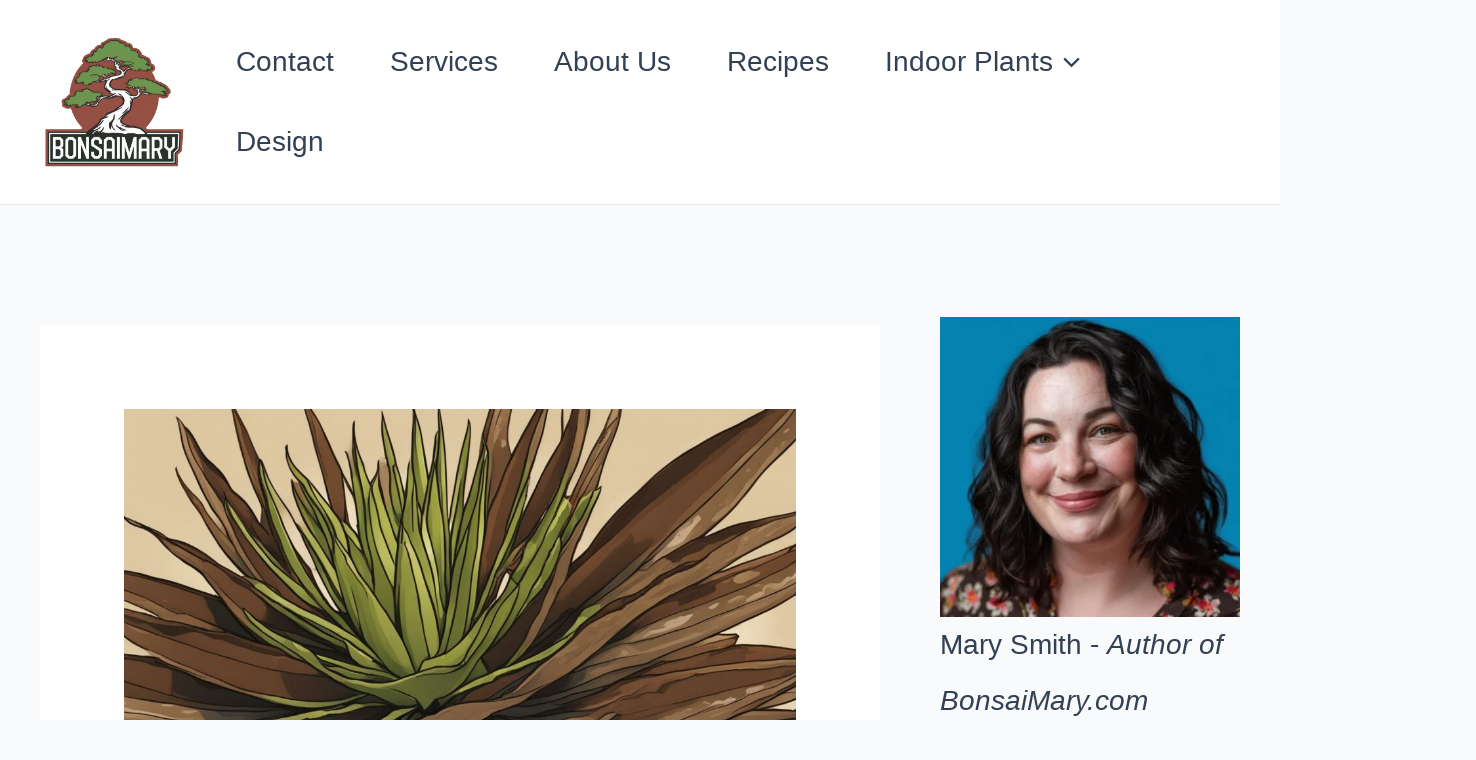

--- FILE ---
content_type: text/javascript
request_url: https://g.ezoic.net/humix/inline_embed
body_size: 10465
content:
var ezS = document.createElement("link");ezS.rel="stylesheet";ezS.type="text/css";ezS.href="//go.ezodn.com/ezvideo/ezvideojscss.css?cb=185";document.head.appendChild(ezS);
var ezS = document.createElement("link");ezS.rel="stylesheet";ezS.type="text/css";ezS.href="//go.ezodn.com/ezvideo/ezvideocustomcss.css?cb=536563-0-185";document.head.appendChild(ezS);
window.ezVideo = {"appendFloatAfterAd":false,"language":"en","titleString":"","titleOption":"","autoEnableCaptions":false}
var ezS = document.createElement("script");ezS.src="//vjs.zencdn.net/vttjs/0.14.1/vtt.min.js";document.head.appendChild(ezS);
(function() {
		let ezInstream = {"prebidBidders":[{"bidder":"criteo","params":{"networkId":7987,"pubid":"101496","video":{"playbackmethod":[2,6]}},"ssid":"10050"},{"bidder":"onetag","params":{"pubId":"62499636face9dc"},"ssid":"11291"},{"bidder":"openx","params":{"delDomain":"ezoic-d.openx.net","unit":"560605963"},"ssid":"10015"},{"bidder":"pubmatic","params":{"adSlot":"Ezoic_default_video","publisherId":"156983"},"ssid":"10061"},{"bidder":"rubicon","params":{"accountId":21150,"siteId":269072,"video":{"language":"en","size_id":201},"zoneId":3326304},"ssid":"10063"},{"bidder":"sharethrough","params":{"pkey":"VS3UMr0vpcy8VVHMnE84eAvj"},"ssid":"11309"},{"bidder":"ttd","params":{"publisherId":"cf1fb0659ac395a7f0d36edb55d1caf8","supplySourceId":"ezoic"},"ssid":"11384"},{"bidder":"vidazoo","params":{"cId":"652646d136d29ed957788c6d","pId":"59ac17c192832d0011283fe3"},"ssid":"11372"},{"bidder":"yieldmo","params":{"placementId":"3159086761833865258"},"ssid":"11315"},{"bidder":"amx","params":{"tagid":"ZXpvaWMuY29tLXJvbi12aWRlbw"},"ssid":"11290"},{"bidder":"33across_i_s2s","params":{"productId":"instream","siteId":"bQuJay49ur74klrkHcnnVW"},"ssid":"11321"},{"bidder":"adyoulike_i_s2s","params":{"placement":"b74dd1bf884ad15f7dc6fca53449c2db"},"ssid":"11314"},{"bidder":"amx_i_s2s","params":{"tagid":"JreGFOmAO"},"ssid":"11290"},{"bidder":"cadent_aperture_mx_i_s2s","params":{"tagid":"178315"},"ssid":"11389"},{"bidder":"criteo_i_s2s","params":{"networkId":12274,"pubid":"104211","video":{"playbackmethod":[2,6]}},"ssid":"10050"},{"bidder":"inmobi_i_s2s","params":{"plc":"10000292172"},"ssid":"11387"},{"bidder":"insticator_i_s2s","params":{"adUnitId":"01JHZ942AK7FVME47QN5B0N0P4","publisherId":"f466dda6-51fa-4d9d-b3e8-0dbc76e8ac97"},"ssid":"11381"},{"bidder":"ix_i_s2s","params":{"siteId":"1280191"},"ssid":"10082"},{"bidder":"medianet_i_s2s","params":{"cid":"8CUPV1T76","crid":"578781359"},"ssid":"11307"},{"bidder":"onetag_i_s2s","params":{"pubId":"62499636face9dc"},"ssid":"11291"},{"bidder":"openx_i_s2s","params":{"delDomain":"ezoic-d.openx.net","unit":"559783386"},"ssid":"10015"},{"bidder":"pubmatic_i_s2s","params":{"adSlot":"Ezoic_default_video","publisherId":"156983"},"ssid":"10061"},{"bidder":"rubicon_i_s2s","params":{"accountId":21150,"siteId":421616,"video":{"language":"en","size_id":201},"zoneId":2495262},"ssid":"10063"},{"bidder":"sharethrough_i_s2s","params":{"pkey":"kgPoDCWJ3LoAt80X9hF5eRLi"},"ssid":"11309"},{"bidder":"sonobi_i_s2s","params":{"TagID":"86985611032ca7924a34"},"ssid":"10048"},{"bidder":"sovrn_i_s2s","params":{"tagid":"1263646"},"ssid":"10017"},{"bidder":"trustedstack_i_s2s","params":{"cid":"TS9HJFH44","crid":"944965478"},"ssid":"11396"},{"bidder":"unruly_i_s2s","params":{"siteId":235071},"ssid":"10097"},{"bidder":"vidazoo_i_s2s","params":{"cId":"68415a84f0bd2a2f4a824fae","pId":"59ac17c192832d0011283fe3"},"ssid":"11372"}],"apsSlot":{"slotID":"instream_desktop_na_Video","divID":"","slotName":"","mediaType":"video","sizes":[[400,300],[640,390],[390,640],[320,480],[480,320],[400,225],[640,360],[768,1024],[1024,768],[640,480]],"slotParams":{}},"allApsSlots":[{"Slot":{"slotID":"AccompanyingContent_640x360v_5-60seconds_Off_NoSkip","divID":"","slotName":"","mediaType":"video","sizes":[[400,300],[640,390],[390,640],[320,480],[480,320],[400,225],[640,360],[768,1024],[1024,768],[640,480]],"slotParams":{}},"Duration":60},{"Slot":{"slotID":"AccompanyingContent_640x360v_5-60seconds_Off_Skip","divID":"","slotName":"","mediaType":"video","sizes":[[400,300],[640,390],[390,640],[320,480],[480,320],[400,225],[640,360],[768,1024],[1024,768],[640,480]],"slotParams":{}},"Duration":60},{"Slot":{"slotID":"AccompanyingContent_640x360v_5-30seconds_Off_NoSkip","divID":"","slotName":"","mediaType":"video","sizes":[[400,300],[640,390],[390,640],[320,480],[480,320],[400,225],[640,360],[768,1024],[1024,768],[640,480]],"slotParams":{}},"Duration":30},{"Slot":{"slotID":"AccompanyingContent_640x360v_5-30seconds_Off_Skip","divID":"","slotName":"","mediaType":"video","sizes":[[400,300],[640,390],[390,640],[320,480],[480,320],[400,225],[640,360],[768,1024],[1024,768],[640,480]],"slotParams":{}},"Duration":30},{"Slot":{"slotID":"AccompanyingContent_640x360v_5-15seconds_Off_NoSkip","divID":"","slotName":"","mediaType":"video","sizes":[[400,300],[640,390],[390,640],[320,480],[480,320],[400,225],[640,360],[768,1024],[1024,768],[640,480]],"slotParams":{}},"Duration":15},{"Slot":{"slotID":"AccompanyingContent_640x360v_5-15seconds_Off_Skip","divID":"","slotName":"","mediaType":"video","sizes":[[400,300],[640,390],[390,640],[320,480],[480,320],[400,225],[640,360],[768,1024],[1024,768],[640,480]],"slotParams":{}},"Duration":15},{"Slot":{"slotID":"instream_desktop_na_Video","divID":"","slotName":"","mediaType":"video","sizes":[[400,300],[640,390],[390,640],[320,480],[480,320],[400,225],[640,360],[768,1024],[1024,768],[640,480]],"slotParams":{}},"Duration":30}],"genericInstream":false,"UnfilledCnt":0,"AllowPreviousBidToSetBidFloor":false,"PreferPrebidOverAmzn":false,"DoNotPassBidFloorToPreBid":false,"bidCacheThreshold":-1,"rampUp":true,"IsEzDfpAccount":true,"EnableVideoDeals":false,"monetizationApproval":{"DomainId":536563,"Domain":"bonsaimary.com","HumixChannelId":0,"HasGoogleEntry":false,"HDMApproved":false,"MCMApproved":true},"SelectivelyIncrementUnfilledCount":false,"BlockBidderAfterBadAd":true,"useNewVideoStartingFloor":false,"addHBUnderFloor":false,"dvama":false,"dgeb":false,"vatc":{"at":"INSTREAM","fs":"UNIFORM","mpw":200,"itopf":false,"bcds":"v","bcdsds":"d","bcd":{"ad_type":"INSTREAM","data":{"domain_id":536563,"country":"US","form_factor":1,"impressions":1049,"share_ge7":0.987607,"bucket":"bid-rich","avg_depth":11.102002,"p75_depth":12,"share_ge5":0.993327,"share_ge9":0.981888},"is_domain":true,"loaded_at":"2026-01-17T10:12:29.251668194-08:00"}},"totalVideoDuration":0,"totalAdsPlaybackDuration":0};
		if (typeof __ezInstream !== "undefined" && __ezInstream.breaks) {
			__ezInstream.breaks = __ezInstream.breaks.concat(ezInstream.breaks);
		} else {
			window.__ezInstream = ezInstream;
		}
	})();
var EmbedExclusionEvaluated = 'exempt'; var EzoicMagicPlayerExclusionSelectors = [".humix-off"];var EzoicMagicPlayerInclusionSelectors = [];var EzoicPreferredLocation = '5';

			window.humixFirstVideoLoaded = true
			window.dispatchEvent(new CustomEvent('humixFirstVideoLoaded'));
		
window.ezVideoIframe=false;window.renderEzoicVideoContentCBs=window.renderEzoicVideoContentCBs||[];window.renderEzoicVideoContentCBs.push(function(){let videoObjects=[{"PlayerId":"ez-4999","VideoContentId":"395e0ece5e537a0c9713289d122b9d7d4b8f0e02f542411c50e55801755f00c2","VideoPlaylistSelectionId":0,"VideoPlaylistId":1,"VideoTitle":"Plant Leaves Turning Brown And Crispy","VideoDescription":"https://www.gardeningdream.com/plant-leaves-turning-brown-and-crispy/\n\nAre your plant leaves turning brown and crispy and you are wondering what the cause is?\n\n#brownleaves #leavesturningbrownonagiantbirdofparadise #leavesturningyellow","VideoChapters":{"Chapters":["Causes of Brown and Crispy Plant Leaves","Solutions for Underwatering and Overwatering","Addressing Limited Space and Soil Problems"],"StartTimes":[0,21640,58840],"EndTimes":[21640,58840,139280]},"VideoLinksSrc":"","VideoSrcURL":"https://streaming.open.video/contents/NtiNFfHcIfuMpASO/1684925669/index.m3u8","VideoDurationMs":212612,"DeviceTypeFlag":14,"FloatFlag":14,"FloatPosition":1,"IsAutoPlay":true,"IsLoop":false,"IsLiveStreaming":false,"OutstreamEnabled":false,"ShouldConsiderDocVisibility":true,"ShouldPauseAds":true,"AdUnit":"","ImpressionId":0,"VideoStartTime":0,"IsStartTimeEnabled":0,"IsKeyMoment":false,"PublisherVideoContentShare":{"DomainIdOwner":193883,"DomainIdShare":536563,"DomainNameOwner":"gardeningdream.com-193883-old2","VideoContentId":"395e0ece5e537a0c9713289d122b9d7d4b8f0e02f542411c50e55801755f00c2","LoadError":"[Load cross domain video on the domain not allowed][MagicPlayerPlaylist:0]","IsEzoicOwnedVideo":false,"IsGenericInstream":false,"IsOutstream":false,"IsGPTOutstream":false},"VideoUploadSource":"import-from-youtube","IsVertical":false,"IsPreferred":false,"ShowControls":false,"IsSharedEmbed":false,"ShortenId":"ZqZbXRIXZ62","Preview":false,"PlaylistHumixId":"","VideoSelection":10,"MagicPlaceholderType":1,"MagicHTML":"\u003cdiv id=ez-video-wrap-ez-4998 class=ez-video-wrap style=\"align-self: stretch;\"\u003e\u003cdiv class=\"ez-video-center ez-playlist-vertical\"\u003e\u003cdiv class=\"ez-video-content-wrap ez-playlist-vertical ez-rounded-border\"\u003e\u003cdiv id=ez-video-wrap-ez-4999 class=\"ez-video-wrap ez-video-magic\" style=\"align-self: stretch;\"\u003e\u003cdiv class=ez-video-magic-row\u003e\u003col class=\"ez-video-magic-list ez-playlist-vertical\"\u003e\u003cli class=\"ez-video-magic-item ez-video-magic-autoplayer\"\u003e\u003cdiv id=floating-placeholder-ez-4999 class=floating-placeholder style=\"display: none;\"\u003e\u003cdiv id=floating-placeholder-sizer-ez-4999 class=floating-placeholder-sizer\u003e\u003cpicture class=\"video-js vjs-playlist-thumbnail\"\u003e\u003cimg id=floating-placeholder-thumbnail alt loading=lazy nopin=nopin\u003e\u003c/picture\u003e\u003c/div\u003e\u003c/div\u003e\u003cdiv id=ez-video-container-ez-4999 class=\"ez-video-container ez-video-magic-redesign ez-responsive ez-float-right\" style=\"flex-wrap: wrap;\"\u003e\u003cdiv class=ez-video-ez-stuck-bar id=ez-video-ez-stuck-bar-ez-4999\u003e\u003cdiv class=\"ez-video-ez-stuck-close ez-simple-close\" id=ez-video-ez-stuck-close-ez-4999 style=\"font-size: 16px !important; text-shadow: none !important; color: #000 !important; font-family: system-ui !important; background-color: rgba(255,255,255,0.5) !important; border-radius: 50% !important; text-align: center !important;\"\u003ex\u003c/div\u003e\u003c/div\u003e\u003cvideo id=ez-video-ez-4999 class=\"video-js ez-vid-placeholder\" controls preload=metadata\u003e\u003cp class=vjs-no-js\u003ePlease enable JavaScript\u003c/p\u003e\u003c/video\u003e\u003cdiv class=ez-vid-preview id=ez-vid-preview-ez-4999\u003e\u003c/div\u003e\u003cdiv id=lds-ring-ez-4999 class=lds-ring\u003e\u003cdiv\u003e\u003c/div\u003e\u003cdiv\u003e\u003c/div\u003e\u003cdiv\u003e\u003c/div\u003e\u003cdiv\u003e\u003c/div\u003e\u003c/div\u003e\u003c/div\u003e\u003cli class=\"ez-video-magic-item ez-video-magic-playlist\"\u003e\u003cdiv id=ez-video-playlist-ez-4998 class=vjs-playlist\u003e\u003c/div\u003e\u003c/ol\u003e\u003c/div\u003e\u003c/div\u003e\u003cdiv id=floating-placeholder-ez-4998 class=floating-placeholder style=\"display: none;\"\u003e\u003cdiv id=floating-placeholder-sizer-ez-4998 class=floating-placeholder-sizer\u003e\u003cpicture class=\"video-js vjs-playlist-thumbnail\"\u003e\u003cimg id=floating-placeholder-thumbnail alt loading=lazy nopin=nopin\u003e\u003c/picture\u003e\u003c/div\u003e\u003c/div\u003e\u003cdiv id=ez-video-container-ez-4998 class=\"ez-video-container ez-video-magic-redesign ez-responsive ez-float-right\" style=\"flex-wrap: wrap; width: 640px;transition: width 0.25s ease 0s;\"\u003e\u003cdiv class=ez-video-ez-stuck-bar id=ez-video-ez-stuck-bar-ez-4998\u003e\u003cdiv class=\"ez-video-ez-stuck-close ez-simple-close\" id=ez-video-ez-stuck-close-ez-4998 style=\"font-size: 16px !important; text-shadow: none !important; color: #000 !important; font-family: system-ui !important; background-color: rgba(255,255,255,0.5) !important; border-radius: 50% !important; text-align: center !important;\"\u003ex\u003c/div\u003e\u003c/div\u003e\u003cvideo id=ez-video-ez-4998 class=\"video-js ez-vid-placeholder vjs-16-9\" controls preload=metadata\u003e\u003cp class=vjs-no-js\u003ePlease enable JavaScript\u003c/p\u003e\u003c/video\u003e\u003cdiv class=keymoment-container id=keymoment-play style=\"display: none;\"\u003e\u003cspan id=play-button-container class=play-button-container-active\u003e\u003cspan class=\"keymoment-play-btn play-button-before\"\u003e\u003c/span\u003e\u003cspan class=\"keymoment-play-btn play-button-after\"\u003e\u003c/span\u003e\u003c/span\u003e\u003c/div\u003e\u003cdiv class=\"keymoment-container rewind\" id=keymoment-rewind style=\"display: none;\"\u003e\u003cdiv id=keymoment-rewind-box class=rotate\u003e\u003cspan class=\"keymoment-arrow arrow-two double-arrow-icon\"\u003e\u003c/span\u003e\u003cspan class=\"keymoment-arrow arrow-one double-arrow-icon\"\u003e\u003c/span\u003e\u003c/div\u003e\u003c/div\u003e\u003cdiv class=\"keymoment-container forward\" id=keymoment-forward style=\"display: none;\"\u003e\u003cdiv id=keymoment-forward-box\u003e\u003cspan class=\"keymoment-arrow arrow-two double-arrow-icon\"\u003e\u003c/span\u003e\u003cspan class=\"keymoment-arrow arrow-one double-arrow-icon\"\u003e\u003c/span\u003e\u003c/div\u003e\u003c/div\u003e\u003cdiv id=vignette-overlay\u003e\u003c/div\u003e\u003cdiv id=vignette-top-card class=vignette-top-card\u003e\u003cdiv class=vignette-top-channel\u003e\u003ca class=top-channel-logo target=_blank role=link aria-label=\"channel logo\" style='background-image: url(\"https://video-meta.humix.com/\");'\u003e\u003c/a\u003e\u003c/div\u003e\u003cdiv class=\"vignette-top-title top-enable-channel-logo\"\u003e\u003cdiv class=\"vignette-top-title-text vignette-magic-player\"\u003e\u003ca class=vignette-top-title-link id=vignette-top-title-link-ez-4998 target=_blank tabindex=0 href=https://open.video/video/395e0ece5e537a0c9713289d122b9d7d4b8f0e02f542411c50e55801755f00c2\u003ePlant Leaves Turning Brown And Crispy\u003c/a\u003e\u003c/div\u003e\u003c/div\u003e\u003cdiv class=vignette-top-share\u003e\u003cbutton class=vignette-top-button type=button title=share id=vignette-top-button\u003e\u003cdiv class=top-button-icon\u003e\u003csvg height=\"100%\" version=\"1.1\" viewBox=\"0 0 36 36\" width=\"100%\"\u003e\n                                        \u003cuse class=\"svg-shadow\" xlink:href=\"#share-icon\"\u003e\u003c/use\u003e\n                                        \u003cpath class=\"svg-fill\" d=\"m 20.20,14.19 0,-4.45 7.79,7.79 -7.79,7.79 0,-4.56 C 16.27,20.69 12.10,21.81 9.34,24.76 8.80,25.13 7.60,27.29 8.12,25.65 9.08,21.32 11.80,17.18 15.98,15.38 c 1.33,-0.60 2.76,-0.98 4.21,-1.19 z\" id=\"share-icon\"\u003e\u003c/path\u003e\n                                    \u003c/svg\u003e\u003c/div\u003e\u003c/button\u003e\u003c/div\u003e\u003c/div\u003e\u003ca id=watch-on-link-ez-4998 class=watch-on-link aria-label=\"Watch on Open.Video\" target=_blank href=https://open.video/video/395e0ece5e537a0c9713289d122b9d7d4b8f0e02f542411c50e55801755f00c2\u003e\u003cdiv class=watch-on-link-content aria-hidden=true\u003e\u003cdiv class=watch-on-link-text\u003eWatch on\u003c/div\u003e\u003cimg style=\"height: 1rem;\" src=https://assets.open.video/open-video-white-logo.png alt=\"Video channel logo\" class=img-fluid\u003e\u003c/div\u003e\u003c/a\u003e\u003cdiv class=ez-vid-preview id=ez-vid-preview-ez-4998\u003e\u003c/div\u003e\u003cdiv id=lds-ring-ez-4998 class=lds-ring\u003e\u003cdiv\u003e\u003c/div\u003e\u003cdiv\u003e\u003c/div\u003e\u003cdiv\u003e\u003c/div\u003e\u003cdiv\u003e\u003c/div\u003e\u003c/div\u003e\u003cdiv id=ez-video-links-ez-4998 style=position:absolute;\u003e\u003c/div\u003e\u003c/div\u003e\u003c/div\u003e\u003cdiv id=ez-lower-title-link-ez-4998 class=lower-title-link\u003e\u003ca href=https://open.video/video/395e0ece5e537a0c9713289d122b9d7d4b8f0e02f542411c50e55801755f00c2 target=_blank\u003ePlant Leaves Turning Brown And Crispy\u003c/a\u003e\u003c/div\u003e\u003c/div\u003e\u003c/div\u003e","PreferredVideoType":0,"DisableWatchOnLink":false,"DisableVignette":false,"DisableTitleLink":false,"VideoPlaylist":{"VideoPlaylistId":1,"FirstVideoSelectionId":0,"FirstVideoIndex":0,"Name":"Universal Player","IsLooping":1,"IsShuffled":0,"Autoskip":0,"Videos":[{"PublisherVideoId":39351,"PublisherId":82888,"VideoContentId":"395e0ece5e537a0c9713289d122b9d7d4b8f0e02f542411c50e55801755f00c2","DomainId":193883,"Title":"Plant Leaves Turning Brown And Crispy","Description":"https://www.gardeningdream.com/plant-leaves-turning-brown-and-crispy/\n\nAre your plant leaves turning brown and crispy and you are wondering what the cause is?\n\n#brownleaves #leavesturningbrownonagiantbirdofparadise #leavesturningyellow","VideoChapters":{"Chapters":null,"StartTimes":null,"EndTimes":null},"Privacy":"public","CreatedDate":"2022-04-16 09:13:04","ModifiedDate":"2022-04-16 09:19:51","PreviewImage":"https://streaming.open.video/poster/NtiNFfHcIfuMpASO/395e0ece5e537a0c9713289d122b9d7d4b8f0e02f542411c50e55801755f00c2_gjstLX.jpg","RestrictByReferer":false,"ImpressionId":0,"VideoDurationMs":212612,"StreamingURL":"https://streaming.open.video/contents/NtiNFfHcIfuMpASO/1684925669/index.m3u8","PublisherVideoContentShare":{"DomainIdOwner":193883,"DomainIdShare":536563,"DomainNameOwner":"gardeningdream.com-193883-old2","VideoContentId":"395e0ece5e537a0c9713289d122b9d7d4b8f0e02f542411c50e55801755f00c2","LoadError":"[Load cross domain video on the domain not allowed]","IsEzoicOwnedVideo":false,"IsGenericInstream":false,"IsOutstream":false,"IsGPTOutstream":false},"ExternalId":"","IABCategoryName":"Home \u0026 Garden","IABCategoryIds":"274","NLBCategoryIds":"342","IsUploaded":false,"IsProcessed":false,"IsContentShareable":true,"UploadSource":"import-from-youtube","IsPreferred":false,"Category":"","IsRotate":false,"ShortenId":"ZqZbXRIXZ62","PreferredVideoType":0,"HumixChannelId":3244,"IsHumixChannelActive":true,"VideoAutoMatchType":0,"ShareBaseUrl":"//open.video/","CanonicalLink":"https://open.video/@gardeningdream_com/v/plant-leaves-turning-brown-and-crispy","OpenVideoHostedLink":"https://open.video/@gardeningdream_com/v/plant-leaves-turning-brown-and-crispy","ChannelSlug":"","Language":"en","Keywords":"brown leaves,leaves turning brown on a giant bird of paradise,leaves turning yellow,plant leaves turn brown,plants,why plant leaves turn brown,indoor plants leaves turning yellow,indoor corn plant leaves turning yellow,tomato plant leaves turning yellow,indoor plants","HasMultiplePosterResolutions":true,"ResizedPosterVersion":0,"ChannelLogo":"","OwnerIntegrationType":"off","IsChannelWPHosted":false,"HideReportVideoButton":false,"VideoPlaylistSelectionId":0,"VideoLinksSrc":"","VideoStartTime":0,"IsStartTimeEnabled":0,"AdUnit":"536563-shared-video-3","VideoPlaylistId":1,"InitialIndex":0},{"PublisherVideoId":2632484,"PublisherId":561394,"VideoContentId":"Is4AN52yrHM","DomainId":693934,"Title":"Agapanthus Winter Plant Care","Description":"We are well into fall with winter right around the corner. So if you live in a temperate weather region such as I do in zone 6b, that means it\u0026#39;s time to overwinter your Lily of the Nile Agapanthus. In this short video I show you exactly what you need to do to successful overwinter these tropical plants so you can continue to enjoy them in your garden year after year. #agapanthus #gardening #plantcare \n*******************************\n\nMy favorite plants products:\nBest Deluxe Growlight: https://amzn.to/3Tz3Vm1\nBest Inexpensive Growlight: https://amzn.to/3hz2gzV\nGrowlight Bulbs: https://amzn.to/3G3bZIS\nClamp On Growlights: https://amzn.to/3TCgqxy\nRooting Hormone: https://amzn.to/3Uujxsx\nBest Fertilizer for Foliage Growth: https://amzn.to/3fUACgi\nBest Fertilizer for Flowering: https://amzn.to/3WRkcFY\nFungus Gnat Help: https://amzn.to/3UO4A4h\nFloral Tape: https://amzn.to/3A6vH2B\nInsect Control: https://amzn.to/3A3DgHe\nPruning Shears: https://amzn.to/3A6vQDb\nTimer for Grow lights: https://amzn.to/3TnuYAU\nMoss Pole Ingredients: https://amzn.to/3hDYTY8\nHeat Pad for Propagations: https://amzn.to/3WMsYF8\nMore Plant Stuff: https://amzn.to/3WRkCMy\n\nMake sure to peruse my channel for ever more content related to all things plant! I have many videos showing how to propagate various houseplants like Monstera, Anthurium, Philodendron, Pothos, and other Aroids. I also have tons of videos for the outdoor gardener looks for tips on pruning and growing some of my favorites like Hydrangea, Peony, Daylily, Black eye Susan, Beebalm, Groundcovers, succulents, and more.","VideoChapters":{"Chapters":null,"StartTimes":null,"EndTimes":null},"Privacy":"public","CreatedDate":"2026-01-15 07:10:33","ModifiedDate":"2026-01-15 07:24:51","PreviewImage":"https://video-meta.open.video/poster/ROnCMnXXVE2X/Is4AN52yrHM_ivzcVv.jpg","RestrictByReferer":false,"ImpressionId":0,"VideoDurationMs":188722,"StreamingURL":"https://streaming.open.video/contents/ROnCMnXXVE2X/1768480497/index.m3u8","PublisherVideoContentShare":{"DomainIdOwner":693934,"DomainIdShare":536563,"DomainNameOwner":"humix_publisher_561394","VideoContentId":"Is4AN52yrHM","LoadError":"[Load cross domain video on the domain not allowed]","IsEzoicOwnedVideo":false,"IsGenericInstream":false,"IsOutstream":false,"IsGPTOutstream":false},"ExternalId":"","IABCategoryName":"","IABCategoryIds":"","NLBCategoryIds":"","IsUploaded":false,"IsProcessed":false,"IsContentShareable":true,"UploadSource":"import-from-mrss-feed","IsPreferred":false,"Category":"","IsRotate":false,"ShortenId":"Is4AN52yrHM","PreferredVideoType":0,"HumixChannelId":119919,"IsHumixChannelActive":true,"VideoAutoMatchType":0,"ShareBaseUrl":"//open.video/","CanonicalLink":"https://open.video/@plant-vibrations-with-devin-wallien/v/agapanthus-winter-plant-care","OpenVideoHostedLink":"https://open.video/@plant-vibrations-with-devin-wallien/v/agapanthus-winter-plant-care","ChannelSlug":"","Language":"en","Keywords":"gardening,Devin,hydrangea,succulents,peony,House Plants,plant care,indoor plants,garden bed,houseplants","HasMultiplePosterResolutions":true,"ResizedPosterVersion":0,"ChannelLogo":"logo/119919/logo-1748859498.webp","OwnerIntegrationType":"off","IsChannelWPHosted":false,"HideReportVideoButton":false,"VideoPlaylistSelectionId":0,"VideoLinksSrc":"","VideoStartTime":0,"IsStartTimeEnabled":0,"AdUnit":"536563-shared-video-3","VideoPlaylistId":1,"InitialIndex":1},{"PublisherVideoId":2625137,"PublisherId":561394,"VideoContentId":"NMuNQOx5riM","DomainId":693934,"Title":"INVASIVE PLANT Species - What they are, Why they\u0026#39;re bad \u0026amp; How to Get Rid of Them","Description":"Invasive plants are no joke! Many of having invasive plants growing in our yards and in our gardens. But what makes an invasive plant so bad? What harm do they actually cause? And what should we actually do about them to get rid of them? \n\nIn this video I outline what the problem is with invasive plants and then go on to give suggestions on how to remove them from your landscape. For me here in eastern Pennsylvania zone 6b a few of the major invasive plants I deal with are Japanese Honeysuckle, Rosa multiflorus, English Ivy, Japanese Stilt Grass, Kudzu and a few others. I provide some tips on how to identify them as well as where to seek professional assistance. #invasiveplants #invasivespecies #gardening\n\n*******************************\nDonations to help improve the quality of our content: https://www.paypal.com/paypalme/plantvibrations\n\nMy favorite plants products:\nBest Deluxe Growlight: https://amzn.to/3Tz3Vm1\nBest Inexpensive Growlight: https://amzn.to/3hz2gzV\nGrowlight Bulbs: https://amzn.to/3G3bZIS\nClamp On Growlights: https://amzn.to/3TCgqxy\nRooting Hormone: https://amzn.to/3Uujxsx\nBest Fertilizer for Foliage Growth: https://amzn.to/3fUACgi\nBest Fertilizer for Flowering: https://amzn.to/3WRkcFY\nFungus Gnat Help: https://amzn.to/3UO4A4h\nFloral Tape: https://amzn.to/3A6vH2B\nInsect Control: https://amzn.to/3A3DgHe\nPruning Shears: https://amzn.to/3A6vQDb\nTimer for Grow lights: https://amzn.to/3TnuYAU\nMoss Pole Ingredients: https://amzn.to/3hDYTY8\nHeat Pad for Propagations: https://amzn.to/3WMsYF8\nMore Plant Stuff: https://amzn.to/3WRkCMy\n\nMake sure to peruse my channel for ever more content related to all things plant! I have many videos showing how to propagate various houseplants like Monstera, Anthurium, Philodendron, Pothos, and other Aroids. I also have tons of videos for the outdoor gardener looks for tips on pruning and growing some of my favorites like Hydrangea, Peony, Daylily, Black eye Susan, Beebalm, Groundcovers, succulents, and more.\n\nDisclosure: Some links in the description are affiliate links that if you click on one of the product links, I’ll receive a commission at no additional cost to you.  As an Amazon Associate I earn a small commission from qualifying purchases.","VideoChapters":{"Chapters":null,"StartTimes":null,"EndTimes":null},"Privacy":"public","CreatedDate":"2026-01-09 03:08:50","ModifiedDate":"2026-01-09 03:23:20","PreviewImage":"https://video-meta.open.video/poster/UhCWIfuJos8O/NMuNQOx5riM_rKLurV.jpg","RestrictByReferer":false,"ImpressionId":0,"VideoDurationMs":592559,"StreamingURL":"https://streaming.open.video/contents/UhCWIfuJos8O/1767929913/index.m3u8","PublisherVideoContentShare":{"DomainIdOwner":693934,"DomainIdShare":536563,"DomainNameOwner":"humix_publisher_561394","VideoContentId":"NMuNQOx5riM","LoadError":"[Load cross domain video on the domain not allowed]","IsEzoicOwnedVideo":false,"IsGenericInstream":false,"IsOutstream":false,"IsGPTOutstream":false},"ExternalId":"","IABCategoryName":"Ecology \u0026 Environment","IABCategoryIds":"467","NLBCategoryIds":"518","IsUploaded":false,"IsProcessed":false,"IsContentShareable":true,"UploadSource":"import-from-mrss-feed","IsPreferred":false,"Category":"","IsRotate":false,"ShortenId":"NMuNQOx5riM","PreferredVideoType":0,"HumixChannelId":119919,"IsHumixChannelActive":true,"VideoAutoMatchType":0,"ShareBaseUrl":"//open.video/","CanonicalLink":"https://open.video/@plant-vibrations-with-devin-wallien/v/invasive-plant-species-what-they-are-why-theyre-bad-how-to-get-rid-of-them","OpenVideoHostedLink":"https://open.video/@plant-vibrations-with-devin-wallien/v/invasive-plant-species-what-they-are-why-theyre-bad-how-to-get-rid-of-them","ChannelSlug":"","Language":"en","Keywords":"gardening,Devin,hydrangea,succulents,peony,House Plants,plant care,indoor plants,garden bed,houseplants","HasMultiplePosterResolutions":true,"ResizedPosterVersion":0,"ChannelLogo":"logo/119919/logo-1748859498.webp","OwnerIntegrationType":"off","IsChannelWPHosted":false,"HideReportVideoButton":false,"VideoPlaylistSelectionId":0,"VideoLinksSrc":"","VideoStartTime":0,"IsStartTimeEnabled":0,"AdUnit":"536563-shared-video-3","VideoPlaylistId":1,"InitialIndex":2},{"PublisherVideoId":327791,"PublisherId":171017,"VideoContentId":"00b0c857a79696fa7b8e4a07688ac26521c5506c13c763b89a870ea0fdbf5b58","DomainId":288470,"Title":"Why Plant-Based Protein Is Better for the Environment","Description":"Plant-based protein is not only tasty and versatile, it\u0026#39;s also better for the environment. Discover why you should add more plant protein to your plate.","VideoChapters":{"Chapters":null,"StartTimes":null,"EndTimes":null},"Privacy":"public","CreatedDate":"2023-03-27 23:55:38","ModifiedDate":"2023-03-27 23:59:30","PreviewImage":"https://streaming.open.video/poster/OvzppjmTRVjRubEt/00b0c857a79696fa7b8e4a07688ac26521c5506c13c763b89a870ea0fdbf5b58_CZoHkd.jpg","RestrictByReferer":false,"ImpressionId":0,"VideoDurationMs":77811,"StreamingURL":"https://streaming.open.video/contents/OvzppjmTRVjRubEt/1679961561/index.m3u8","PublisherVideoContentShare":{"DomainIdOwner":288470,"DomainIdShare":536563,"DomainIdHost":288470,"DomainNameOwner":"histaminedoctor.com","VideoContentId":"00b0c857a79696fa7b8e4a07688ac26521c5506c13c763b89a870ea0fdbf5b58","LoadError":"[Load cross domain video on the domain not allowed]","IsEzoicOwnedVideo":false,"IsGenericInstream":false,"IsOutstream":false,"IsGPTOutstream":false},"ExternalId":"","IABCategoryName":"Ecology \u0026 Environment,Health,Food \u0026 Drink","IABCategoryIds":"467,223,210","NLBCategoryIds":"518,273,221","IsUploaded":false,"IsProcessed":false,"IsContentShareable":true,"UploadSource":"import-from-youtube","IsPreferred":false,"Category":"","IsRotate":false,"ShortenId":"l7kPAXsbkt2","PreferredVideoType":0,"HumixChannelId":11986,"IsHumixChannelActive":true,"VideoAutoMatchType":0,"ShareBaseUrl":"//open.video/","CanonicalLink":"https://histaminedoctor.com/openvideo/v/why-plant-based-protein-is-better-for-the-environment","OpenVideoHostedLink":"https://open.video/@histaminedoctor_com/v/why-plant-based-protein-is-better-for-the-environment","ChannelSlug":"histaminedoctor_com","Language":"en","Keywords":"plant-based protein,plant protein,sustainability,sustainable diet,eco-friendly diet,plant-based diet,vegan protein","HasMultiplePosterResolutions":true,"ResizedPosterVersion":0,"ChannelLogo":"logo/11986/default_channel_img.svg","OwnerIntegrationType":"ns","IsChannelWPHosted":false,"HideReportVideoButton":false,"VideoPlaylistSelectionId":0,"VideoLinksSrc":"","VideoStartTime":0,"IsStartTimeEnabled":0,"AdUnit":"536563-shared-video-3","VideoPlaylistId":1,"InitialIndex":3},{"PublisherVideoId":2631872,"PublisherId":561394,"VideoContentId":"lQytVXwyrXM","DomainId":693934,"Title":"Pollination Tip Lemons Indoors - Get more Citrus on your Plant Inside the Home","Description":"Are you growing citrus inside the home? This video is all about how to have better success getting the fruit to form on your citrus plants while inside the home in the winter months. This cool tip applies to all citrus plants including Lemons, Meyer Lemons, Key Lime, Calamondin Oranges, and more. Growing citrus as an outdoor plant in the summer and an indoor house plant in the winter is fun and rewarding. Especially when you use this cool trick. #citrus #lemontree #houseplants \n*******************************\n\nMy favorite plants products:\nBest Deluxe Growlight: https://amzn.to/3Tz3Vm1\nBest Inexpensive Growlight: https://amzn.to/3hz2gzV\nGrowlight Bulbs: https://amzn.to/3G3bZIS\nClamp On Growlights: https://amzn.to/3TCgqxy\nRooting Hormone: https://amzn.to/3Uujxsx\nBest Fertilizer for Foliage Growth: https://amzn.to/3fUACgi\nBest Fertilizer for Flowering: https://amzn.to/3WRkcFY\nFungus Gnat Help: https://amzn.to/3UO4A4h\nFloral Tape: https://amzn.to/3A6vH2B\nInsect Control: https://amzn.to/3A3DgHe\nPruning Shears: https://amzn.to/3A6vQDb\nTimer for Grow lights: https://amzn.to/3TnuYAU\nMoss Pole Ingredients: https://amzn.to/3hDYTY8\nHeat Pad for Propagations: https://amzn.to/3WMsYF8\nMore Plant Stuff: https://amzn.to/3WRkCMy\n\nMake sure to peruse my channel for ever more content related to all things plant! I have many videos showing how to propagate various houseplants like Monstera, Anthurium, Philodendron, Pothos, and other Aroids. I also have tons of videos for the outdoor gardener looks for tips on pruning and growing some of my favorites like Hydrangea, Peony, Daylily, Black eye Susan, Beebalm, Groundcovers, succulents, and more.","VideoChapters":{"Chapters":null,"StartTimes":null,"EndTimes":null},"Privacy":"public","CreatedDate":"2026-01-15 01:07:59","ModifiedDate":"2026-01-15 01:23:31","PreviewImage":"https://video-meta.open.video/poster/mZfm3byzgoXr/lQytVXwyrXM_yPaBNu.jpg","RestrictByReferer":false,"ImpressionId":0,"VideoDurationMs":162529,"StreamingURL":"https://streaming.open.video/contents/mZfm3byzgoXr/1768443000/index.m3u8","PublisherVideoContentShare":{"DomainIdOwner":693934,"DomainIdShare":536563,"DomainNameOwner":"humix_publisher_561394","VideoContentId":"lQytVXwyrXM","LoadError":"[Load cross domain video on the domain not allowed]","IsEzoicOwnedVideo":false,"IsGenericInstream":false,"IsOutstream":false,"IsGPTOutstream":false},"ExternalId":"","IABCategoryName":"Home \u0026 Garden","IABCategoryIds":"274","NLBCategoryIds":"342","IsUploaded":false,"IsProcessed":false,"IsContentShareable":true,"UploadSource":"import-from-mrss-feed","IsPreferred":false,"Category":"","IsRotate":false,"ShortenId":"lQytVXwyrXM","PreferredVideoType":0,"HumixChannelId":119919,"IsHumixChannelActive":true,"VideoAutoMatchType":0,"ShareBaseUrl":"//open.video/","CanonicalLink":"https://open.video/@plant-vibrations-with-devin-wallien/v/pollination-tip-lemons-indoors-get-more-citrus-on-your-plant-inside-the-home","OpenVideoHostedLink":"https://open.video/@plant-vibrations-with-devin-wallien/v/pollination-tip-lemons-indoors-get-more-citrus-on-your-plant-inside-the-home","ChannelSlug":"","Language":"en","Keywords":"gardening,Devin,hydrangea,succulents,peony,House Plants,plant care,indoor plants,garden bed,houseplants","HasMultiplePosterResolutions":true,"ResizedPosterVersion":0,"ChannelLogo":"logo/119919/logo-1748859498.webp","OwnerIntegrationType":"off","IsChannelWPHosted":false,"HideReportVideoButton":false,"VideoPlaylistSelectionId":0,"VideoLinksSrc":"","VideoStartTime":0,"IsStartTimeEnabled":0,"AdUnit":"536563-shared-video-3","VideoPlaylistId":1,"InitialIndex":4},{"PublisherVideoId":2612242,"PublisherId":561394,"VideoContentId":"dU02cbx4X4M","DomainId":693934,"Title":"When is Best time to Plant Perennials in the Garden?","Description":"If you are unsure about when you should plant perennials like coneflowers, black eyed susan, bee balm, daylilies, dianthus, or other perennial plants in the garden, this video is for you. As a reminder, perennials are plants that persist from one year to the next and are able to handle cold winter temperatures outside in the garden.\n\nI speak to the pros and cons of planting in each of the four seasons so that you can make the best decision possible. Spring is typically considered \u0026#39;the\u0026#39; time to plant in the garden, but fall make have some unique advantages that make autumn even better! #gardening #garden #plants\n\nFind great plants at: https://plant-vibrations.com\nFavorite garden tools: https://amzn.to/3HY3WwI\n*******************************\nMy favorite plants products:\nBest Deluxe Growlight: https://amzn.to/3Tz3Vm1\nBest Inexpensive Growlight: https://amzn.to/3hz2gzV\nGrowlight Bulbs: https://amzn.to/3G3bZIS\nClamp On Growlights: https://amzn.to/3TCgqxy\nRooting Hormone: https://amzn.to/3Uujxsx\nBest Fertilizer for Foliage Growth: https://amzn.to/3fUACgi\nBest Fertilizer for Flowering: https://amzn.to/3WRkcFY\nFungus Gnat Help: https://amzn.to/3UO4A4h\nFloral Tape: https://amzn.to/3A6vH2B\nInsect Control: https://amzn.to/3A3DgHe\nPruning Shears: https://amzn.to/3A6vQDb\nTimer for Grow lights: https://amzn.to/3TnuYAU\nMoss Pole Ingredients: https://amzn.to/3hDYTY8\nHeat Pad for Propagations: https://amzn.to/3WMsYF8\nMore Plant Stuff: https://amzn.to/3WRkCMy\n\nMake sure to peruse my channel for ever more content related to all things plant! I have many videos showing how to propagate various houseplants like Monstera, Anthurium, Philodendron, Pothos, and other Aroids. I also have tons of videos for the outdoor gardener looks for tips on pruning and growing some of my favorites like Hydrangea, Peony, Daylily, Black eye Susan, Beebalm, Groundcovers, succulents, and more.\n\nDisclosure: Some links in the description are affiliate links that if you click on one of the product links, I’ll receive a commission at no additional cost to you.  As an Amazon Associate I earn a small commission from qualifying purchases.","VideoChapters":{"Chapters":null,"StartTimes":null,"EndTimes":null},"Privacy":"public","CreatedDate":"2025-12-27 03:38:54","ModifiedDate":"2025-12-27 04:02:26","PreviewImage":"https://video-meta.open.video/poster/hyq8ZDrZk2Ti/dU02cbx4X4M_AGIjGT.jpg","RestrictByReferer":false,"ImpressionId":0,"VideoDurationMs":203636,"StreamingURL":"https://streaming.open.video/contents/hyq8ZDrZk2Ti/1766813032/index.m3u8","PublisherVideoContentShare":{"DomainIdOwner":693934,"DomainIdShare":536563,"DomainNameOwner":"humix_publisher_561394","VideoContentId":"dU02cbx4X4M","LoadError":"[Load cross domain video on the domain not allowed]","IsEzoicOwnedVideo":false,"IsGenericInstream":false,"IsOutstream":false,"IsGPTOutstream":false},"ExternalId":"","IABCategoryName":"Home \u0026 Garden","IABCategoryIds":"274","NLBCategoryIds":"342","IsUploaded":false,"IsProcessed":false,"IsContentShareable":true,"UploadSource":"import-from-mrss-feed","IsPreferred":false,"Category":"","IsRotate":false,"ShortenId":"dU02cbx4X4M","PreferredVideoType":0,"HumixChannelId":119919,"IsHumixChannelActive":true,"VideoAutoMatchType":0,"ShareBaseUrl":"//open.video/","CanonicalLink":"https://open.video/@plant-vibrations-with-devin-wallien/v/when-is-best-time-to-plant-perennials-in-the-garden","OpenVideoHostedLink":"https://open.video/@plant-vibrations-with-devin-wallien/v/when-is-best-time-to-plant-perennials-in-the-garden","ChannelSlug":"","Language":"en","Keywords":"gardening,Devin,hydrangea,succulents,peony,House Plants,plant care,indoor plants,garden bed,houseplants","HasMultiplePosterResolutions":true,"ResizedPosterVersion":1,"ChannelLogo":"logo/119919/logo-1748859498.webp","OwnerIntegrationType":"off","IsChannelWPHosted":false,"HideReportVideoButton":false,"VideoPlaylistSelectionId":0,"VideoLinksSrc":"","VideoStartTime":0,"IsStartTimeEnabled":0,"AdUnit":"536563-shared-video-3","VideoPlaylistId":1,"InitialIndex":5},{"PublisherVideoId":2628209,"PublisherId":561394,"VideoContentId":"Np8FRqxOyOM","DomainId":693934,"Title":"ReBlooming Lilac \u0026#39;Bloomerang\u0026#39; - Try this New Plant!","Description":"Here is video 2 of 8 of plants I recommend growing in your garden. Bloomerang Lilac is one of the best performing lilacs a gardener can grow. Once established it will bloom repeatedly from spring to fall on a very manageable well-kempt plant. Very winter hardy and long lived, they are a great foundation plant or informal hedge. #lilac #syringa #shrubs #gardening \n\nFind plants here https://robertasuniquegardens.com\n\n*******************************\nMy favorite plants products:\nBest Deluxe Growlight: https://amzn.to/3Tz3Vm1\nBest Inexpensive Growlight: https://amzn.to/3hz2gzV\nGrowlight Bulbs: https://amzn.to/3G3bZIS\nClamp On Growlights: https://amzn.to/3TCgqxy\nRooting Hormone: https://amzn.to/3Uujxsx\nBest Fertilizer for Foliage Growth: https://amzn.to/3fUACgi\nBest Fertilizer for Flowering: https://amzn.to/3WRkcFY\nFungus Gnat Help: https://amzn.to/3UO4A4h\nFloral Tape: https://amzn.to/3A6vH2B\nInsect Control: https://amzn.to/3A3DgHe\nPruning Shears: https://amzn.to/3A6vQDb\nTimer for Grow lights: https://amzn.to/3TnuYAU\nMoss Pole Ingredients: https://amzn.to/3hDYTY8\nHeat Pad for Propagations: https://amzn.to/3WMsYF8\nMore Plant Stuff: https://amzn.to/3WRkCMy\n\nMake sure to peruse my channel for ever more content related to all things plant! I have many videos showing how to propagate various houseplants like Monstera, Anthurium, Philodendron, Pothos, and other Aroids. I also have tons of videos for the outdoor gardener looks for tips on pruning and growing some of my favorites like Hydrangea, Peony, Daylily, Black eye Susan, Beebalm, Groundcovers, succulents, and more.\n\nDisclosure: Some links in the description are affiliate links that if you click on one of the product links, I’ll receive a commission at no additional cost to you.  As an Amazon Associate I earn a small commission from qualifying purchases.","VideoChapters":{"Chapters":null,"StartTimes":null,"EndTimes":null},"Privacy":"public","CreatedDate":"2026-01-12 00:39:05","ModifiedDate":"2026-01-12 01:04:38","PreviewImage":"https://video-meta.open.video/poster/j5yoZDGzUwMj/Np8FRqxOyOM_WntETy.jpg","RestrictByReferer":false,"ImpressionId":0,"VideoDurationMs":103503,"StreamingURL":"https://streaming.open.video/contents/j5yoZDGzUwMj/1768190366/index.m3u8","PublisherVideoContentShare":{"DomainIdOwner":693934,"DomainIdShare":536563,"DomainNameOwner":"humix_publisher_561394","VideoContentId":"Np8FRqxOyOM","LoadError":"[Load cross domain video on the domain not allowed]","IsEzoicOwnedVideo":false,"IsGenericInstream":false,"IsOutstream":false,"IsGPTOutstream":false},"ExternalId":"","IABCategoryName":"","IABCategoryIds":"","NLBCategoryIds":"","IsUploaded":false,"IsProcessed":false,"IsContentShareable":true,"UploadSource":"import-from-mrss-feed","IsPreferred":false,"Category":"","IsRotate":false,"ShortenId":"Np8FRqxOyOM","PreferredVideoType":0,"HumixChannelId":119919,"IsHumixChannelActive":true,"VideoAutoMatchType":0,"ShareBaseUrl":"//open.video/","CanonicalLink":"https://open.video/@plant-vibrations-with-devin-wallien/v/reblooming-lilac-bloomerang-try-this-new-plant","OpenVideoHostedLink":"https://open.video/@plant-vibrations-with-devin-wallien/v/reblooming-lilac-bloomerang-try-this-new-plant","ChannelSlug":"","Language":"en","Keywords":"gardening,Devin,hydrangea,succulents,peony,House Plants,plant care,indoor plants,garden bed,houseplants","HasMultiplePosterResolutions":true,"ResizedPosterVersion":1,"ChannelLogo":"logo/119919/logo-1748859498.webp","OwnerIntegrationType":"off","IsChannelWPHosted":false,"HideReportVideoButton":false,"VideoPlaylistSelectionId":0,"VideoLinksSrc":"","VideoStartTime":0,"IsStartTimeEnabled":0,"AdUnit":"536563-shared-video-3","VideoPlaylistId":1,"InitialIndex":6},{"PublisherVideoId":296660,"PublisherId":46227,"VideoContentId":"8badcc17a5c7f2b5a6332803dfba9c93eb890b05","DomainId":315760,"Title":"Why Are My Tomato Leaves Turning Yellow? - The Walled Nursery","Description":"Some tomato plants turn yellow because they are experiencing poor plant care, like bad watering techniques, or they have been planted in inadequate soil. ","VideoChapters":{"Chapters":null,"StartTimes":null,"EndTimes":null},"Privacy":"public","CreatedDate":"2023-03-02 23:52:08","ModifiedDate":"2023-03-02 23:55:17","PreviewImage":"https://streaming.open.video/poster/FaLKbZZjunZkCdpF/FaLKbZZjunZkCdpF_j1677801220331-lr59k5_t1677801308_base.003.jpg","RestrictByReferer":false,"ImpressionId":0,"VideoDurationMs":75542,"StreamingURL":"https://streaming.open.video/contents/FaLKbZZjunZkCdpF/1695050200/index.m3u8","PublisherVideoContentShare":{"DomainIdOwner":315760,"DomainIdShare":536563,"DomainIdHost":315760,"DomainNameOwner":"thewallednursery.com","VideoContentId":"8badcc17a5c7f2b5a6332803dfba9c93eb890b05","LoadError":"[Load cross domain video on the domain not allowed]","IsEzoicOwnedVideo":false,"IsGenericInstream":false,"IsOutstream":false,"IsGPTOutstream":false},"ExternalId":"","IABCategoryName":"Gardening \u0026 Landscaping,Food,Agriculture \u0026 Forestry","IABCategoryIds":"275,220,102","NLBCategoryIds":"347,231,115","IsUploaded":false,"IsProcessed":false,"IsContentShareable":true,"UploadSource":"","IsPreferred":false,"Category":"","IsRotate":false,"ShortenId":"OXdZXIjb4Iu","PreferredVideoType":0,"HumixChannelId":15148,"IsHumixChannelActive":true,"VideoAutoMatchType":0,"ShareBaseUrl":"//open.video/","CanonicalLink":"https://thewallednursery.com/openvideo/v/why-are-my-tomato-leaves-turning-yellow-the-walled-nursery","OpenVideoHostedLink":"https://open.video/@thewallednursery_com/v/why-are-my-tomato-leaves-turning-yellow-the-walled-nursery","ChannelSlug":"thewallednursery_com","Language":"en","Keywords":"","HasMultiplePosterResolutions":true,"ResizedPosterVersion":1,"ChannelLogo":"","OwnerIntegrationType":"ns","IsChannelWPHosted":false,"HideReportVideoButton":false,"VideoPlaylistSelectionId":0,"VideoLinksSrc":"","VideoStartTime":0,"IsStartTimeEnabled":0,"AdUnit":"536563-shared-video-3","VideoPlaylistId":1,"InitialIndex":7},{"PublisherVideoId":250906,"PublisherId":82888,"VideoContentId":"d083bb687ea9c33b357b39bc49df2ea2bf9eb6784568fc5f80f8a030a695c659","DomainId":193883,"Title":"Aloe Plant Falling Over Avoid The 7 Common Mistakes","Description":"https://www.gardeningdream.com/aloe-plant-falling-over/\n\nAloe plants are easy to grow and won’t affect your daily free time. Anyone with a brown thumb can easily get an aloe vera pot for their office window. However, inexperienced plant lovers can give the plant more attention than it needs, leading to more trouble.","VideoChapters":{"Chapters":null,"StartTimes":null,"EndTimes":null},"Privacy":"public","CreatedDate":"2023-01-21 18:36:49","ModifiedDate":"2023-01-21 18:46:10","PreviewImage":"https://streaming.open.video/poster/ntKPgDFkGLaKciNt/d083bb687ea9c33b357b39bc49df2ea2bf9eb6784568fc5f80f8a030a695c659_OCCSSJ.jpg","RestrictByReferer":false,"ImpressionId":0,"VideoDurationMs":347880,"StreamingURL":"https://streaming.open.video/contents/ntKPgDFkGLaKciNt/1686736141/index.m3u8","PublisherVideoContentShare":{"DomainIdOwner":193883,"DomainIdShare":536563,"DomainNameOwner":"gardeningdream.com-193883-old2","VideoContentId":"d083bb687ea9c33b357b39bc49df2ea2bf9eb6784568fc5f80f8a030a695c659","LoadError":"[Load cross domain video on the domain not allowed]","IsEzoicOwnedVideo":false,"IsGenericInstream":false,"IsOutstream":false,"IsGPTOutstream":false},"ExternalId":"","IABCategoryName":"Home Improvement","IABCategoryIds":"276","NLBCategoryIds":"356","IsUploaded":false,"IsProcessed":false,"IsContentShareable":true,"UploadSource":"import-from-youtube","IsPreferred":false,"Category":"","IsRotate":false,"ShortenId":"ZP6jq6kXBZ2","PreferredVideoType":0,"HumixChannelId":3244,"IsHumixChannelActive":true,"VideoAutoMatchType":0,"ShareBaseUrl":"//open.video/","CanonicalLink":"https://open.video/@gardeningdream_com/v/aloe-plant-falling-over-avoid-the-7-common-mistakes","OpenVideoHostedLink":"https://open.video/@gardeningdream_com/v/aloe-plant-falling-over-avoid-the-7-common-mistakes","ChannelSlug":"","Language":"en","Keywords":"self watering pots,self watering system,self watering pot,self watering,self watering planter,self watering system for plants,what is self watering pot,watering plants,self watering pots for orchids,self watering plants","HasMultiplePosterResolutions":true,"ResizedPosterVersion":0,"ChannelLogo":"","OwnerIntegrationType":"off","IsChannelWPHosted":false,"HideReportVideoButton":false,"VideoPlaylistSelectionId":0,"VideoLinksSrc":"","VideoStartTime":0,"IsStartTimeEnabled":0,"AdUnit":"536563-shared-video-3","VideoPlaylistId":1,"InitialIndex":8},{"PublisherVideoId":2625140,"PublisherId":561394,"VideoContentId":"Ng0hQi25qyM","DomainId":693934,"Title":"Butterfly Weed Asclepias spp. Spring Plant Preparation","Description":"Butterfly Weed or Asclepias tuberosa is one of the foundational plants of a pollinator garden in North America. These rapidly growing plants are the host plants for the sadly declining Monarch Butterfly populations. So planting these in our gardens can help restore the Monarchs. In this video I show how you can quickly and easily prepare your Asclepias in the early spring time. #butterflyweed #asclepias #monarch #gardening \n*******************************\nMy favorite plants products:\nBest Deluxe Growlight: https://amzn.to/3Tz3Vm1\nBest Inexpensive Growlight: https://amzn.to/3hz2gzV\nGrowlight Bulbs: https://amzn.to/3G3bZIS\nClamp On Growlights: https://amzn.to/3TCgqxy\nRooting Hormone: https://amzn.to/3Uujxsx\nBest Fertilizer for Foliage Growth: https://amzn.to/3fUACgi\nBest Fertilizer for Flowering: https://amzn.to/3WRkcFY\nFungus Gnat Help: https://amzn.to/3UO4A4h\nFloral Tape: https://amzn.to/3A6vH2B\nInsect Control: https://amzn.to/3A3DgHe\nPruning Shears: https://amzn.to/3A6vQDb\nTimer for Grow lights: https://amzn.to/3TnuYAU\nMoss Pole Ingredients: https://amzn.to/3hDYTY8\nHeat Pad for Propagations: https://amzn.to/3WMsYF8\nMore Plant Stuff: https://amzn.to/3WRkCMy\n\nMake sure to peruse my channel for ever more content related to all things plant! I have many videos showing how to propagate various houseplants like Monstera, Anthurium, Philodendron, Pothos, and other Aroids. I also have tons of videos for the outdoor gardener looks for tips on pruning and growing some of my favorites like Hydrangea, Peony, Daylily, Black eye Susan, Beebalm, Groundcovers, succulents, and more.\n\nDisclosure: Some links in the description are affiliate links that if you click on one of the product links, I’ll receive a commission at no additional cost to you.  As an Amazon Associate I earn a small commission from qualifying purchases.","VideoChapters":{"Chapters":null,"StartTimes":null,"EndTimes":null},"Privacy":"public","CreatedDate":"2026-01-09 03:08:52","ModifiedDate":"2026-01-09 03:21:57","PreviewImage":"https://video-meta.open.video/poster/pdqeYtbRkc8J/Ng0hQi25qyM_WfTxnR.jpg","RestrictByReferer":false,"ImpressionId":0,"VideoDurationMs":67067,"StreamingURL":"https://streaming.open.video/contents/pdqeYtbRkc8J/1767929113/index.m3u8","PublisherVideoContentShare":{"DomainIdOwner":693934,"DomainIdShare":536563,"DomainNameOwner":"humix_publisher_561394","VideoContentId":"Ng0hQi25qyM","LoadError":"[Load cross domain video on the domain not allowed]","IsEzoicOwnedVideo":false,"IsGenericInstream":false,"IsOutstream":false,"IsGPTOutstream":false},"ExternalId":"","IABCategoryName":"Home \u0026 Garden","IABCategoryIds":"274","NLBCategoryIds":"342","IsUploaded":false,"IsProcessed":false,"IsContentShareable":true,"UploadSource":"import-from-mrss-feed","IsPreferred":false,"Category":"","IsRotate":false,"ShortenId":"Ng0hQi25qyM","PreferredVideoType":0,"HumixChannelId":119919,"IsHumixChannelActive":true,"VideoAutoMatchType":0,"ShareBaseUrl":"//open.video/","CanonicalLink":"https://open.video/@plant-vibrations-with-devin-wallien/v/butterfly-weed-asclepias-spp-spring-plant-preparation","OpenVideoHostedLink":"https://open.video/@plant-vibrations-with-devin-wallien/v/butterfly-weed-asclepias-spp-spring-plant-preparation","ChannelSlug":"","Language":"en","Keywords":"gardening,Devin,hydrangea,succulents,peony,House Plants,plant care,indoor plants,garden bed,houseplants","HasMultiplePosterResolutions":true,"ResizedPosterVersion":0,"ChannelLogo":"logo/119919/logo-1748859498.webp","OwnerIntegrationType":"off","IsChannelWPHosted":false,"HideReportVideoButton":false,"VideoPlaylistSelectionId":0,"VideoLinksSrc":"","VideoStartTime":0,"IsStartTimeEnabled":0,"AdUnit":"536563-shared-video-3","VideoPlaylistId":1,"InitialIndex":9}],"IsVerticalPlaylist":false,"HumixId":""},"VideoRankingConfigId":1,"CollectionId":1924,"ScoreGroupId":1,"VideoAutoMatchType":1,"HumixChannelId":3244,"HasNextVideo":false,"NextVideoURL":"","ShareBaseUrl":"//open.video/","CanonicalLink":"https://open.video/@gardeningdream_com/v/plant-leaves-turning-brown-and-crispy","OpenVideoHostedLink":"","ChannelSlug":"","ChannelLogo":"","PlayerLogoUrl":"","PlayerBrandingText":"","IsChannelWPHosted":false,"IsHumixApp":false,"IsMagicPlayer":true,"IsVerticalPlaylist":true,"SkipNVideosFromAutoplay":0,"Language":"en","HasMultiplePosterResolutions":true,"ResizedPosterVersion":0,"IsNoFollow":false,"VideoEndScreen":{"VideoEndScreenId":0,"VideoContentId":"","StartTime":0,"EndTime":0,"Elements":null},"ShouldFullscreenOnPlay":false,"StartWithMaxQuality":false,"RespectParentDimensions":false,"ContainerFitPlayer":false,"EmbedContainerType":0,"VideoPlaceholderId":4999,"URL":"","Width":0,"MaxWidth":"","Height":0,"PreviewURL":"https://streaming.open.video/poster/NtiNFfHcIfuMpASO/395e0ece5e537a0c9713289d122b9d7d4b8f0e02f542411c50e55801755f00c2_gjstLX.jpg","VideoDisplayType":0,"MatchOption":0,"PlaceholderSelectionId":0,"HashValue":"","IsFloating":true,"AdsEnabled":0,"IsAutoSelect":true,"Keyword":"","VideoMatchScore":102,"VideoPlaceholderHash":"","IsAIPlaceholder":true,"AutoInsertImpressionID":"","ExternalId":"","InsertMethod":"js","Video":{"PublisherVideoId":39351,"PublisherId":82888,"VideoContentId":"395e0ece5e537a0c9713289d122b9d7d4b8f0e02f542411c50e55801755f00c2","DomainId":193883,"Title":"Plant Leaves Turning Brown And Crispy","Description":"https://www.gardeningdream.com/plant-leaves-turning-brown-and-crispy/\n\nAre your plant leaves turning brown and crispy and you are wondering what the cause is?\n\n#brownleaves #leavesturningbrownonagiantbirdofparadise #leavesturningyellow","VideoChapters":{"Chapters":null,"StartTimes":null,"EndTimes":null},"VideoLinksSrc":"","Privacy":"public","CreatedDate":"2022-04-16 09:13:04","ModifiedDate":"2022-04-16 09:19:51","PreviewImage":"https://streaming.open.video/poster/NtiNFfHcIfuMpASO/395e0ece5e537a0c9713289d122b9d7d4b8f0e02f542411c50e55801755f00c2_gjstLX.jpg","RestrictByReferer":false,"ImpressionId":0,"VideoDurationMs":212612,"StreamingURL":"https://streaming.open.video/contents/NtiNFfHcIfuMpASO/1684925669/index.m3u8","PublisherVideoContentShare":{"DomainIdOwner":193883,"DomainIdShare":536563,"DomainNameOwner":"gardeningdream.com-193883-old2","VideoContentId":"395e0ece5e537a0c9713289d122b9d7d4b8f0e02f542411c50e55801755f00c2","LoadError":"[Load cross domain video on the domain not allowed]","IsEzoicOwnedVideo":false,"IsGenericInstream":false,"IsOutstream":false,"IsGPTOutstream":false},"ExternalId":"","IABCategoryName":"Home \u0026 Garden","IABCategoryIds":"274","NLBCategoryIds":"342","IsUploaded":false,"IsProcessed":false,"IsContentShareable":true,"UploadSource":"import-from-youtube","IsPreferred":false,"Category":"","IsRotate":false,"ShortenId":"ZqZbXRIXZ62","PreferredVideoType":0,"HumixChannelId":3244,"IsHumixChannelActive":true,"VideoAutoMatchType":1,"ShareBaseUrl":"//open.video/","CanonicalLink":"https://open.video/@gardeningdream_com/v/plant-leaves-turning-brown-and-crispy","OpenVideoHostedLink":"https://open.video/@gardeningdream_com/v/plant-leaves-turning-brown-and-crispy","ChannelSlug":"","Language":"en","Keywords":"brown leaves,leaves turning brown on a giant bird of paradise,leaves turning yellow,plant leaves turn brown,plants,why plant leaves turn brown,indoor plants leaves turning yellow,indoor corn plant leaves turning yellow,tomato plant leaves turning yellow,indoor plants","HasMultiplePosterResolutions":true,"ResizedPosterVersion":0,"ChannelLogo":"","OwnerIntegrationType":"off","IsChannelWPHosted":false,"HideReportVideoButton":false}},{"PlayerId":"ez-4998","VideoContentId":"395e0ece5e537a0c9713289d122b9d7d4b8f0e02f542411c50e55801755f00c2","VideoPlaylistSelectionId":0,"VideoPlaylistId":1,"VideoTitle":"Plant Leaves Turning Brown And Crispy","VideoDescription":"https://www.gardeningdream.com/plant-leaves-turning-brown-and-crispy/\n\nAre your plant leaves turning brown and crispy and you are wondering what the cause is?\n\n#brownleaves #leavesturningbrownonagiantbirdofparadise #leavesturningyellow","VideoChapters":{"Chapters":["Causes of Brown and Crispy Plant Leaves","Solutions for Underwatering and Overwatering","Addressing Limited Space and Soil Problems"],"StartTimes":[0,21640,58840],"EndTimes":[21640,58840,139280]},"VideoLinksSrc":"","VideoSrcURL":"https://streaming.open.video/contents/NtiNFfHcIfuMpASO/1684925669/index.m3u8","VideoDurationMs":212612,"DeviceTypeFlag":14,"FloatFlag":14,"FloatPosition":0,"IsAutoPlay":false,"IsLoop":true,"IsLiveStreaming":false,"OutstreamEnabled":false,"ShouldConsiderDocVisibility":true,"ShouldPauseAds":true,"AdUnit":"","ImpressionId":0,"VideoStartTime":0,"IsStartTimeEnabled":0,"IsKeyMoment":false,"PublisherVideoContentShare":{"DomainIdOwner":193883,"DomainIdShare":536563,"DomainNameOwner":"gardeningdream.com-193883-old2","VideoContentId":"395e0ece5e537a0c9713289d122b9d7d4b8f0e02f542411c50e55801755f00c2","LoadError":"[Load cross domain video on the domain not allowed]","IsEzoicOwnedVideo":false,"IsGenericInstream":false,"IsOutstream":false,"IsGPTOutstream":false},"VideoUploadSource":"import-from-youtube","IsVertical":false,"IsPreferred":false,"ShowControls":false,"IsSharedEmbed":false,"ShortenId":"ZqZbXRIXZ62","Preview":false,"PlaylistHumixId":"","VideoSelection":0,"MagicPlaceholderType":2,"MagicHTML":"","PreferredVideoType":0,"DisableWatchOnLink":false,"DisableVignette":false,"DisableTitleLink":false,"VideoPlaylist":{"VideoPlaylistId":1,"FirstVideoSelectionId":0,"FirstVideoIndex":0,"Name":"Universal Player","IsLooping":1,"IsShuffled":0,"Autoskip":0,"Videos":[{"PublisherVideoId":39351,"PublisherId":82888,"VideoContentId":"395e0ece5e537a0c9713289d122b9d7d4b8f0e02f542411c50e55801755f00c2","DomainId":193883,"Title":"Plant Leaves Turning Brown And Crispy","Description":"https://www.gardeningdream.com/plant-leaves-turning-brown-and-crispy/\n\nAre your plant leaves turning brown and crispy and you are wondering what the cause is?\n\n#brownleaves #leavesturningbrownonagiantbirdofparadise #leavesturningyellow","VideoChapters":{"Chapters":null,"StartTimes":null,"EndTimes":null},"Privacy":"public","CreatedDate":"2022-04-16 09:13:04","ModifiedDate":"2022-04-16 09:19:51","PreviewImage":"https://streaming.open.video/poster/NtiNFfHcIfuMpASO/395e0ece5e537a0c9713289d122b9d7d4b8f0e02f542411c50e55801755f00c2_gjstLX.jpg","RestrictByReferer":false,"ImpressionId":0,"VideoDurationMs":212612,"StreamingURL":"https://streaming.open.video/contents/NtiNFfHcIfuMpASO/1684925669/index.m3u8","PublisherVideoContentShare":{"DomainIdOwner":193883,"DomainIdShare":536563,"DomainNameOwner":"gardeningdream.com-193883-old2","VideoContentId":"395e0ece5e537a0c9713289d122b9d7d4b8f0e02f542411c50e55801755f00c2","LoadError":"[Load cross domain video on the domain not allowed][MagicPlayerPlaylist:0]","IsEzoicOwnedVideo":false,"IsGenericInstream":false,"IsOutstream":false,"IsGPTOutstream":false},"ExternalId":"","IABCategoryName":"Home \u0026 Garden","IABCategoryIds":"274","NLBCategoryIds":"342","IsUploaded":false,"IsProcessed":false,"IsContentShareable":true,"UploadSource":"import-from-youtube","IsPreferred":false,"Category":"","IsRotate":false,"ShortenId":"ZqZbXRIXZ62","PreferredVideoType":0,"HumixChannelId":3244,"IsHumixChannelActive":true,"VideoAutoMatchType":1,"ShareBaseUrl":"//open.video/","CanonicalLink":"https://open.video/@gardeningdream_com/v/plant-leaves-turning-brown-and-crispy","OpenVideoHostedLink":"https://open.video/@gardeningdream_com/v/plant-leaves-turning-brown-and-crispy","ChannelSlug":"","Language":"en","Keywords":"brown leaves,leaves turning brown on a giant bird of paradise,leaves turning yellow,plant leaves turn brown,plants,why plant leaves turn brown,indoor plants leaves turning yellow,indoor corn plant leaves turning yellow,tomato plant leaves turning yellow,indoor plants","HasMultiplePosterResolutions":true,"ResizedPosterVersion":0,"ChannelLogo":"","OwnerIntegrationType":"off","IsChannelWPHosted":false,"HideReportVideoButton":false,"VideoPlaylistSelectionId":0,"VideoLinksSrc":"","VideoStartTime":0,"IsStartTimeEnabled":0,"AdUnit":"","VideoPlaylistId":1,"InitialIndex":0},{"PublisherVideoId":2632484,"PublisherId":561394,"VideoContentId":"Is4AN52yrHM","DomainId":693934,"Title":"Agapanthus Winter Plant Care","Description":"We are well into fall with winter right around the corner. So if you live in a temperate weather region such as I do in zone 6b, that means it\u0026#39;s time to overwinter your Lily of the Nile Agapanthus. In this short video I show you exactly what you need to do to successful overwinter these tropical plants so you can continue to enjoy them in your garden year after year. #agapanthus #gardening #plantcare \n*******************************\n\nMy favorite plants products:\nBest Deluxe Growlight: https://amzn.to/3Tz3Vm1\nBest Inexpensive Growlight: https://amzn.to/3hz2gzV\nGrowlight Bulbs: https://amzn.to/3G3bZIS\nClamp On Growlights: https://amzn.to/3TCgqxy\nRooting Hormone: https://amzn.to/3Uujxsx\nBest Fertilizer for Foliage Growth: https://amzn.to/3fUACgi\nBest Fertilizer for Flowering: https://amzn.to/3WRkcFY\nFungus Gnat Help: https://amzn.to/3UO4A4h\nFloral Tape: https://amzn.to/3A6vH2B\nInsect Control: https://amzn.to/3A3DgHe\nPruning Shears: https://amzn.to/3A6vQDb\nTimer for Grow lights: https://amzn.to/3TnuYAU\nMoss Pole Ingredients: https://amzn.to/3hDYTY8\nHeat Pad for Propagations: https://amzn.to/3WMsYF8\nMore Plant Stuff: https://amzn.to/3WRkCMy\n\nMake sure to peruse my channel for ever more content related to all things plant! I have many videos showing how to propagate various houseplants like Monstera, Anthurium, Philodendron, Pothos, and other Aroids. I also have tons of videos for the outdoor gardener looks for tips on pruning and growing some of my favorites like Hydrangea, Peony, Daylily, Black eye Susan, Beebalm, Groundcovers, succulents, and more.","VideoChapters":{"Chapters":null,"StartTimes":null,"EndTimes":null},"Privacy":"public","CreatedDate":"2026-01-15 07:10:33","ModifiedDate":"2026-01-15 07:24:51","PreviewImage":"https://video-meta.open.video/poster/ROnCMnXXVE2X/Is4AN52yrHM_ivzcVv.jpg","RestrictByReferer":false,"ImpressionId":0,"VideoDurationMs":188722,"StreamingURL":"https://streaming.open.video/contents/ROnCMnXXVE2X/1768480497/index.m3u8","PublisherVideoContentShare":{"DomainIdOwner":693934,"DomainIdShare":536563,"DomainNameOwner":"humix_publisher_561394","VideoContentId":"Is4AN52yrHM","LoadError":"[Load cross domain video on the domain not allowed][MagicPlayerPlaylist:1]","IsEzoicOwnedVideo":false,"IsGenericInstream":false,"IsOutstream":false,"IsGPTOutstream":false},"ExternalId":"","IABCategoryName":"","IABCategoryIds":"","NLBCategoryIds":"","IsUploaded":false,"IsProcessed":false,"IsContentShareable":true,"UploadSource":"import-from-mrss-feed","IsPreferred":false,"Category":"","IsRotate":false,"ShortenId":"Is4AN52yrHM","PreferredVideoType":0,"HumixChannelId":119919,"IsHumixChannelActive":true,"VideoAutoMatchType":1,"ShareBaseUrl":"//open.video/","CanonicalLink":"https://open.video/@plant-vibrations-with-devin-wallien/v/agapanthus-winter-plant-care","OpenVideoHostedLink":"https://open.video/@plant-vibrations-with-devin-wallien/v/agapanthus-winter-plant-care","ChannelSlug":"","Language":"en","Keywords":"gardening,Devin,hydrangea,succulents,peony,House Plants,plant care,indoor plants,garden bed,houseplants","HasMultiplePosterResolutions":true,"ResizedPosterVersion":0,"ChannelLogo":"logo/119919/logo-1748859498.webp","OwnerIntegrationType":"off","IsChannelWPHosted":false,"HideReportVideoButton":false,"VideoPlaylistSelectionId":0,"VideoLinksSrc":"","VideoStartTime":0,"IsStartTimeEnabled":0,"AdUnit":"","VideoPlaylistId":1,"InitialIndex":1},{"PublisherVideoId":2625137,"PublisherId":561394,"VideoContentId":"NMuNQOx5riM","DomainId":693934,"Title":"INVASIVE PLANT Species - What they are, Why they\u0026#39;re bad \u0026amp; How to Get Rid of Them","Description":"Invasive plants are no joke! Many of having invasive plants growing in our yards and in our gardens. But what makes an invasive plant so bad? What harm do they actually cause? And what should we actually do about them to get rid of them? \n\nIn this video I outline what the problem is with invasive plants and then go on to give suggestions on how to remove them from your landscape. For me here in eastern Pennsylvania zone 6b a few of the major invasive plants I deal with are Japanese Honeysuckle, Rosa multiflorus, English Ivy, Japanese Stilt Grass, Kudzu and a few others. I provide some tips on how to identify them as well as where to seek professional assistance. #invasiveplants #invasivespecies #gardening\n\n*******************************\nDonations to help improve the quality of our content: https://www.paypal.com/paypalme/plantvibrations\n\nMy favorite plants products:\nBest Deluxe Growlight: https://amzn.to/3Tz3Vm1\nBest Inexpensive Growlight: https://amzn.to/3hz2gzV\nGrowlight Bulbs: https://amzn.to/3G3bZIS\nClamp On Growlights: https://amzn.to/3TCgqxy\nRooting Hormone: https://amzn.to/3Uujxsx\nBest Fertilizer for Foliage Growth: https://amzn.to/3fUACgi\nBest Fertilizer for Flowering: https://amzn.to/3WRkcFY\nFungus Gnat Help: https://amzn.to/3UO4A4h\nFloral Tape: https://amzn.to/3A6vH2B\nInsect Control: https://amzn.to/3A3DgHe\nPruning Shears: https://amzn.to/3A6vQDb\nTimer for Grow lights: https://amzn.to/3TnuYAU\nMoss Pole Ingredients: https://amzn.to/3hDYTY8\nHeat Pad for Propagations: https://amzn.to/3WMsYF8\nMore Plant Stuff: https://amzn.to/3WRkCMy\n\nMake sure to peruse my channel for ever more content related to all things plant! I have many videos showing how to propagate various houseplants like Monstera, Anthurium, Philodendron, Pothos, and other Aroids. I also have tons of videos for the outdoor gardener looks for tips on pruning and growing some of my favorites like Hydrangea, Peony, Daylily, Black eye Susan, Beebalm, Groundcovers, succulents, and more.\n\nDisclosure: Some links in the description are affiliate links that if you click on one of the product links, I’ll receive a commission at no additional cost to you.  As an Amazon Associate I earn a small commission from qualifying purchases.","VideoChapters":{"Chapters":null,"StartTimes":null,"EndTimes":null},"Privacy":"public","CreatedDate":"2026-01-09 03:08:50","ModifiedDate":"2026-01-09 03:23:20","PreviewImage":"https://video-meta.open.video/poster/UhCWIfuJos8O/NMuNQOx5riM_rKLurV.jpg","RestrictByReferer":false,"ImpressionId":0,"VideoDurationMs":592559,"StreamingURL":"https://streaming.open.video/contents/UhCWIfuJos8O/1767929913/index.m3u8","PublisherVideoContentShare":{"DomainIdOwner":693934,"DomainIdShare":536563,"DomainNameOwner":"humix_publisher_561394","VideoContentId":"NMuNQOx5riM","LoadError":"[Load cross domain video on the domain not allowed][MagicPlayerPlaylist:2]","IsEzoicOwnedVideo":false,"IsGenericInstream":false,"IsOutstream":false,"IsGPTOutstream":false},"ExternalId":"","IABCategoryName":"Ecology \u0026 Environment","IABCategoryIds":"467","NLBCategoryIds":"518","IsUploaded":false,"IsProcessed":false,"IsContentShareable":true,"UploadSource":"import-from-mrss-feed","IsPreferred":false,"Category":"","IsRotate":false,"ShortenId":"NMuNQOx5riM","PreferredVideoType":0,"HumixChannelId":119919,"IsHumixChannelActive":true,"VideoAutoMatchType":1,"ShareBaseUrl":"//open.video/","CanonicalLink":"https://open.video/@plant-vibrations-with-devin-wallien/v/invasive-plant-species-what-they-are-why-theyre-bad-how-to-get-rid-of-them","OpenVideoHostedLink":"https://open.video/@plant-vibrations-with-devin-wallien/v/invasive-plant-species-what-they-are-why-theyre-bad-how-to-get-rid-of-them","ChannelSlug":"","Language":"en","Keywords":"gardening,Devin,hydrangea,succulents,peony,House Plants,plant care,indoor plants,garden bed,houseplants","HasMultiplePosterResolutions":true,"ResizedPosterVersion":0,"ChannelLogo":"logo/119919/logo-1748859498.webp","OwnerIntegrationType":"off","IsChannelWPHosted":false,"HideReportVideoButton":false,"VideoPlaylistSelectionId":0,"VideoLinksSrc":"","VideoStartTime":0,"IsStartTimeEnabled":0,"AdUnit":"","VideoPlaylistId":1,"InitialIndex":2},{"PublisherVideoId":327791,"PublisherId":171017,"VideoContentId":"00b0c857a79696fa7b8e4a07688ac26521c5506c13c763b89a870ea0fdbf5b58","DomainId":288470,"Title":"Why Plant-Based Protein Is Better for the Environment","Description":"Plant-based protein is not only tasty and versatile, it\u0026#39;s also better for the environment. Discover why you should add more plant protein to your plate.","VideoChapters":{"Chapters":null,"StartTimes":null,"EndTimes":null},"Privacy":"public","CreatedDate":"2023-03-27 23:55:38","ModifiedDate":"2023-03-27 23:59:30","PreviewImage":"https://streaming.open.video/poster/OvzppjmTRVjRubEt/00b0c857a79696fa7b8e4a07688ac26521c5506c13c763b89a870ea0fdbf5b58_CZoHkd.jpg","RestrictByReferer":false,"ImpressionId":0,"VideoDurationMs":77811,"StreamingURL":"https://streaming.open.video/contents/OvzppjmTRVjRubEt/1679961561/index.m3u8","PublisherVideoContentShare":{"DomainIdOwner":288470,"DomainIdShare":536563,"DomainIdHost":288470,"DomainNameOwner":"histaminedoctor.com","VideoContentId":"00b0c857a79696fa7b8e4a07688ac26521c5506c13c763b89a870ea0fdbf5b58","LoadError":"[Load cross domain video on the domain not allowed][MagicPlayerPlaylist:3]","IsEzoicOwnedVideo":false,"IsGenericInstream":false,"IsOutstream":false,"IsGPTOutstream":false},"ExternalId":"","IABCategoryName":"Ecology \u0026 Environment,Health,Food \u0026 Drink","IABCategoryIds":"467,223,210","NLBCategoryIds":"518,273,221","IsUploaded":false,"IsProcessed":false,"IsContentShareable":true,"UploadSource":"import-from-youtube","IsPreferred":false,"Category":"","IsRotate":false,"ShortenId":"l7kPAXsbkt2","PreferredVideoType":0,"HumixChannelId":11986,"IsHumixChannelActive":true,"VideoAutoMatchType":1,"ShareBaseUrl":"//open.video/","CanonicalLink":"https://histaminedoctor.com/openvideo/v/why-plant-based-protein-is-better-for-the-environment","OpenVideoHostedLink":"https://open.video/@histaminedoctor_com/v/why-plant-based-protein-is-better-for-the-environment","ChannelSlug":"histaminedoctor_com","Language":"en","Keywords":"plant-based protein,plant protein,sustainability,sustainable diet,eco-friendly diet,plant-based diet,vegan protein","HasMultiplePosterResolutions":true,"ResizedPosterVersion":0,"ChannelLogo":"logo/11986/default_channel_img.svg","OwnerIntegrationType":"ns","IsChannelWPHosted":false,"HideReportVideoButton":false,"VideoPlaylistSelectionId":0,"VideoLinksSrc":"","VideoStartTime":0,"IsStartTimeEnabled":0,"AdUnit":"","VideoPlaylistId":1,"InitialIndex":3},{"PublisherVideoId":2631872,"PublisherId":561394,"VideoContentId":"lQytVXwyrXM","DomainId":693934,"Title":"Pollination Tip Lemons Indoors - Get more Citrus on your Plant Inside the Home","Description":"Are you growing citrus inside the home? This video is all about how to have better success getting the fruit to form on your citrus plants while inside the home in the winter months. This cool tip applies to all citrus plants including Lemons, Meyer Lemons, Key Lime, Calamondin Oranges, and more. Growing citrus as an outdoor plant in the summer and an indoor house plant in the winter is fun and rewarding. Especially when you use this cool trick. #citrus #lemontree #houseplants \n*******************************\n\nMy favorite plants products:\nBest Deluxe Growlight: https://amzn.to/3Tz3Vm1\nBest Inexpensive Growlight: https://amzn.to/3hz2gzV\nGrowlight Bulbs: https://amzn.to/3G3bZIS\nClamp On Growlights: https://amzn.to/3TCgqxy\nRooting Hormone: https://amzn.to/3Uujxsx\nBest Fertilizer for Foliage Growth: https://amzn.to/3fUACgi\nBest Fertilizer for Flowering: https://amzn.to/3WRkcFY\nFungus Gnat Help: https://amzn.to/3UO4A4h\nFloral Tape: https://amzn.to/3A6vH2B\nInsect Control: https://amzn.to/3A3DgHe\nPruning Shears: https://amzn.to/3A6vQDb\nTimer for Grow lights: https://amzn.to/3TnuYAU\nMoss Pole Ingredients: https://amzn.to/3hDYTY8\nHeat Pad for Propagations: https://amzn.to/3WMsYF8\nMore Plant Stuff: https://amzn.to/3WRkCMy\n\nMake sure to peruse my channel for ever more content related to all things plant! I have many videos showing how to propagate various houseplants like Monstera, Anthurium, Philodendron, Pothos, and other Aroids. I also have tons of videos for the outdoor gardener looks for tips on pruning and growing some of my favorites like Hydrangea, Peony, Daylily, Black eye Susan, Beebalm, Groundcovers, succulents, and more.","VideoChapters":{"Chapters":null,"StartTimes":null,"EndTimes":null},"Privacy":"public","CreatedDate":"2026-01-15 01:07:59","ModifiedDate":"2026-01-15 01:23:31","PreviewImage":"https://video-meta.open.video/poster/mZfm3byzgoXr/lQytVXwyrXM_yPaBNu.jpg","RestrictByReferer":false,"ImpressionId":0,"VideoDurationMs":162529,"StreamingURL":"https://streaming.open.video/contents/mZfm3byzgoXr/1768443000/index.m3u8","PublisherVideoContentShare":{"DomainIdOwner":693934,"DomainIdShare":536563,"DomainNameOwner":"humix_publisher_561394","VideoContentId":"lQytVXwyrXM","LoadError":"[Load cross domain video on the domain not allowed][MagicPlayerPlaylist:4]","IsEzoicOwnedVideo":false,"IsGenericInstream":false,"IsOutstream":false,"IsGPTOutstream":false},"ExternalId":"","IABCategoryName":"Home \u0026 Garden","IABCategoryIds":"274","NLBCategoryIds":"342","IsUploaded":false,"IsProcessed":false,"IsContentShareable":true,"UploadSource":"import-from-mrss-feed","IsPreferred":false,"Category":"","IsRotate":false,"ShortenId":"lQytVXwyrXM","PreferredVideoType":0,"HumixChannelId":119919,"IsHumixChannelActive":true,"VideoAutoMatchType":1,"ShareBaseUrl":"//open.video/","CanonicalLink":"https://open.video/@plant-vibrations-with-devin-wallien/v/pollination-tip-lemons-indoors-get-more-citrus-on-your-plant-inside-the-home","OpenVideoHostedLink":"https://open.video/@plant-vibrations-with-devin-wallien/v/pollination-tip-lemons-indoors-get-more-citrus-on-your-plant-inside-the-home","ChannelSlug":"","Language":"en","Keywords":"gardening,Devin,hydrangea,succulents,peony,House Plants,plant care,indoor plants,garden bed,houseplants","HasMultiplePosterResolutions":true,"ResizedPosterVersion":0,"ChannelLogo":"logo/119919/logo-1748859498.webp","OwnerIntegrationType":"off","IsChannelWPHosted":false,"HideReportVideoButton":false,"VideoPlaylistSelectionId":0,"VideoLinksSrc":"","VideoStartTime":0,"IsStartTimeEnabled":0,"AdUnit":"","VideoPlaylistId":1,"InitialIndex":4},{"PublisherVideoId":2612242,"PublisherId":561394,"VideoContentId":"dU02cbx4X4M","DomainId":693934,"Title":"When is Best time to Plant Perennials in the Garden?","Description":"If you are unsure about when you should plant perennials like coneflowers, black eyed susan, bee balm, daylilies, dianthus, or other perennial plants in the garden, this video is for you. As a reminder, perennials are plants that persist from one year to the next and are able to handle cold winter temperatures outside in the garden.\n\nI speak to the pros and cons of planting in each of the four seasons so that you can make the best decision possible. Spring is typically considered \u0026#39;the\u0026#39; time to plant in the garden, but fall make have some unique advantages that make autumn even better! #gardening #garden #plants\n\nFind great plants at: https://plant-vibrations.com\nFavorite garden tools: https://amzn.to/3HY3WwI\n*******************************\nMy favorite plants products:\nBest Deluxe Growlight: https://amzn.to/3Tz3Vm1\nBest Inexpensive Growlight: https://amzn.to/3hz2gzV\nGrowlight Bulbs: https://amzn.to/3G3bZIS\nClamp On Growlights: https://amzn.to/3TCgqxy\nRooting Hormone: https://amzn.to/3Uujxsx\nBest Fertilizer for Foliage Growth: https://amzn.to/3fUACgi\nBest Fertilizer for Flowering: https://amzn.to/3WRkcFY\nFungus Gnat Help: https://amzn.to/3UO4A4h\nFloral Tape: https://amzn.to/3A6vH2B\nInsect Control: https://amzn.to/3A3DgHe\nPruning Shears: https://amzn.to/3A6vQDb\nTimer for Grow lights: https://amzn.to/3TnuYAU\nMoss Pole Ingredients: https://amzn.to/3hDYTY8\nHeat Pad for Propagations: https://amzn.to/3WMsYF8\nMore Plant Stuff: https://amzn.to/3WRkCMy\n\nMake sure to peruse my channel for ever more content related to all things plant! I have many videos showing how to propagate various houseplants like Monstera, Anthurium, Philodendron, Pothos, and other Aroids. I also have tons of videos for the outdoor gardener looks for tips on pruning and growing some of my favorites like Hydrangea, Peony, Daylily, Black eye Susan, Beebalm, Groundcovers, succulents, and more.\n\nDisclosure: Some links in the description are affiliate links that if you click on one of the product links, I’ll receive a commission at no additional cost to you.  As an Amazon Associate I earn a small commission from qualifying purchases.","VideoChapters":{"Chapters":null,"StartTimes":null,"EndTimes":null},"Privacy":"public","CreatedDate":"2025-12-27 03:38:54","ModifiedDate":"2025-12-27 04:02:26","PreviewImage":"https://video-meta.open.video/poster/hyq8ZDrZk2Ti/dU02cbx4X4M_AGIjGT.jpg","RestrictByReferer":false,"ImpressionId":0,"VideoDurationMs":203636,"StreamingURL":"https://streaming.open.video/contents/hyq8ZDrZk2Ti/1766813032/index.m3u8","PublisherVideoContentShare":{"DomainIdOwner":693934,"DomainIdShare":536563,"DomainNameOwner":"humix_publisher_561394","VideoContentId":"dU02cbx4X4M","LoadError":"[Load cross domain video on the domain not allowed][MagicPlayerPlaylist:5]","IsEzoicOwnedVideo":false,"IsGenericInstream":false,"IsOutstream":false,"IsGPTOutstream":false},"ExternalId":"","IABCategoryName":"Home \u0026 Garden","IABCategoryIds":"274","NLBCategoryIds":"342","IsUploaded":false,"IsProcessed":false,"IsContentShareable":true,"UploadSource":"import-from-mrss-feed","IsPreferred":false,"Category":"","IsRotate":false,"ShortenId":"dU02cbx4X4M","PreferredVideoType":0,"HumixChannelId":119919,"IsHumixChannelActive":true,"VideoAutoMatchType":1,"ShareBaseUrl":"//open.video/","CanonicalLink":"https://open.video/@plant-vibrations-with-devin-wallien/v/when-is-best-time-to-plant-perennials-in-the-garden","OpenVideoHostedLink":"https://open.video/@plant-vibrations-with-devin-wallien/v/when-is-best-time-to-plant-perennials-in-the-garden","ChannelSlug":"","Language":"en","Keywords":"gardening,Devin,hydrangea,succulents,peony,House Plants,plant care,indoor plants,garden bed,houseplants","HasMultiplePosterResolutions":true,"ResizedPosterVersion":1,"ChannelLogo":"logo/119919/logo-1748859498.webp","OwnerIntegrationType":"off","IsChannelWPHosted":false,"HideReportVideoButton":false,"VideoPlaylistSelectionId":0,"VideoLinksSrc":"","VideoStartTime":0,"IsStartTimeEnabled":0,"AdUnit":"","VideoPlaylistId":1,"InitialIndex":5},{"PublisherVideoId":2628209,"PublisherId":561394,"VideoContentId":"Np8FRqxOyOM","DomainId":693934,"Title":"ReBlooming Lilac \u0026#39;Bloomerang\u0026#39; - Try this New Plant!","Description":"Here is video 2 of 8 of plants I recommend growing in your garden. Bloomerang Lilac is one of the best performing lilacs a gardener can grow. Once established it will bloom repeatedly from spring to fall on a very manageable well-kempt plant. Very winter hardy and long lived, they are a great foundation plant or informal hedge. #lilac #syringa #shrubs #gardening \n\nFind plants here https://robertasuniquegardens.com\n\n*******************************\nMy favorite plants products:\nBest Deluxe Growlight: https://amzn.to/3Tz3Vm1\nBest Inexpensive Growlight: https://amzn.to/3hz2gzV\nGrowlight Bulbs: https://amzn.to/3G3bZIS\nClamp On Growlights: https://amzn.to/3TCgqxy\nRooting Hormone: https://amzn.to/3Uujxsx\nBest Fertilizer for Foliage Growth: https://amzn.to/3fUACgi\nBest Fertilizer for Flowering: https://amzn.to/3WRkcFY\nFungus Gnat Help: https://amzn.to/3UO4A4h\nFloral Tape: https://amzn.to/3A6vH2B\nInsect Control: https://amzn.to/3A3DgHe\nPruning Shears: https://amzn.to/3A6vQDb\nTimer for Grow lights: https://amzn.to/3TnuYAU\nMoss Pole Ingredients: https://amzn.to/3hDYTY8\nHeat Pad for Propagations: https://amzn.to/3WMsYF8\nMore Plant Stuff: https://amzn.to/3WRkCMy\n\nMake sure to peruse my channel for ever more content related to all things plant! I have many videos showing how to propagate various houseplants like Monstera, Anthurium, Philodendron, Pothos, and other Aroids. I also have tons of videos for the outdoor gardener looks for tips on pruning and growing some of my favorites like Hydrangea, Peony, Daylily, Black eye Susan, Beebalm, Groundcovers, succulents, and more.\n\nDisclosure: Some links in the description are affiliate links that if you click on one of the product links, I’ll receive a commission at no additional cost to you.  As an Amazon Associate I earn a small commission from qualifying purchases.","VideoChapters":{"Chapters":null,"StartTimes":null,"EndTimes":null},"Privacy":"public","CreatedDate":"2026-01-12 00:39:05","ModifiedDate":"2026-01-12 01:04:38","PreviewImage":"https://video-meta.open.video/poster/j5yoZDGzUwMj/Np8FRqxOyOM_WntETy.jpg","RestrictByReferer":false,"ImpressionId":0,"VideoDurationMs":103503,"StreamingURL":"https://streaming.open.video/contents/j5yoZDGzUwMj/1768190366/index.m3u8","PublisherVideoContentShare":{"DomainIdOwner":693934,"DomainIdShare":536563,"DomainNameOwner":"humix_publisher_561394","VideoContentId":"Np8FRqxOyOM","LoadError":"[Load cross domain video on the domain not allowed][MagicPlayerPlaylist:6]","IsEzoicOwnedVideo":false,"IsGenericInstream":false,"IsOutstream":false,"IsGPTOutstream":false},"ExternalId":"","IABCategoryName":"","IABCategoryIds":"","NLBCategoryIds":"","IsUploaded":false,"IsProcessed":false,"IsContentShareable":true,"UploadSource":"import-from-mrss-feed","IsPreferred":false,"Category":"","IsRotate":false,"ShortenId":"Np8FRqxOyOM","PreferredVideoType":0,"HumixChannelId":119919,"IsHumixChannelActive":true,"VideoAutoMatchType":1,"ShareBaseUrl":"//open.video/","CanonicalLink":"https://open.video/@plant-vibrations-with-devin-wallien/v/reblooming-lilac-bloomerang-try-this-new-plant","OpenVideoHostedLink":"https://open.video/@plant-vibrations-with-devin-wallien/v/reblooming-lilac-bloomerang-try-this-new-plant","ChannelSlug":"","Language":"en","Keywords":"gardening,Devin,hydrangea,succulents,peony,House Plants,plant care,indoor plants,garden bed,houseplants","HasMultiplePosterResolutions":true,"ResizedPosterVersion":1,"ChannelLogo":"logo/119919/logo-1748859498.webp","OwnerIntegrationType":"off","IsChannelWPHosted":false,"HideReportVideoButton":false,"VideoPlaylistSelectionId":0,"VideoLinksSrc":"","VideoStartTime":0,"IsStartTimeEnabled":0,"AdUnit":"","VideoPlaylistId":1,"InitialIndex":6},{"PublisherVideoId":296660,"PublisherId":46227,"VideoContentId":"8badcc17a5c7f2b5a6332803dfba9c93eb890b05","DomainId":315760,"Title":"Why Are My Tomato Leaves Turning Yellow? - The Walled Nursery","Description":"Some tomato plants turn yellow because they are experiencing poor plant care, like bad watering techniques, or they have been planted in inadequate soil. ","VideoChapters":{"Chapters":null,"StartTimes":null,"EndTimes":null},"Privacy":"public","CreatedDate":"2023-03-02 23:52:08","ModifiedDate":"2023-03-02 23:55:17","PreviewImage":"https://streaming.open.video/poster/FaLKbZZjunZkCdpF/FaLKbZZjunZkCdpF_j1677801220331-lr59k5_t1677801308_base.003.jpg","RestrictByReferer":false,"ImpressionId":0,"VideoDurationMs":75542,"StreamingURL":"https://streaming.open.video/contents/FaLKbZZjunZkCdpF/1695050200/index.m3u8","PublisherVideoContentShare":{"DomainIdOwner":315760,"DomainIdShare":536563,"DomainIdHost":315760,"DomainNameOwner":"thewallednursery.com","VideoContentId":"8badcc17a5c7f2b5a6332803dfba9c93eb890b05","LoadError":"[Load cross domain video on the domain not allowed][MagicPlayerPlaylist:7]","IsEzoicOwnedVideo":false,"IsGenericInstream":false,"IsOutstream":false,"IsGPTOutstream":false},"ExternalId":"","IABCategoryName":"Gardening \u0026 Landscaping,Food,Agriculture \u0026 Forestry","IABCategoryIds":"275,220,102","NLBCategoryIds":"347,231,115","IsUploaded":false,"IsProcessed":false,"IsContentShareable":true,"UploadSource":"","IsPreferred":false,"Category":"","IsRotate":false,"ShortenId":"OXdZXIjb4Iu","PreferredVideoType":0,"HumixChannelId":15148,"IsHumixChannelActive":true,"VideoAutoMatchType":1,"ShareBaseUrl":"//open.video/","CanonicalLink":"https://thewallednursery.com/openvideo/v/why-are-my-tomato-leaves-turning-yellow-the-walled-nursery","OpenVideoHostedLink":"https://open.video/@thewallednursery_com/v/why-are-my-tomato-leaves-turning-yellow-the-walled-nursery","ChannelSlug":"thewallednursery_com","Language":"en","Keywords":"","HasMultiplePosterResolutions":true,"ResizedPosterVersion":1,"ChannelLogo":"","OwnerIntegrationType":"ns","IsChannelWPHosted":false,"HideReportVideoButton":false,"VideoPlaylistSelectionId":0,"VideoLinksSrc":"","VideoStartTime":0,"IsStartTimeEnabled":0,"AdUnit":"","VideoPlaylistId":1,"InitialIndex":7},{"PublisherVideoId":250906,"PublisherId":82888,"VideoContentId":"d083bb687ea9c33b357b39bc49df2ea2bf9eb6784568fc5f80f8a030a695c659","DomainId":193883,"Title":"Aloe Plant Falling Over Avoid The 7 Common Mistakes","Description":"https://www.gardeningdream.com/aloe-plant-falling-over/\n\nAloe plants are easy to grow and won’t affect your daily free time. Anyone with a brown thumb can easily get an aloe vera pot for their office window. However, inexperienced plant lovers can give the plant more attention than it needs, leading to more trouble.","VideoChapters":{"Chapters":null,"StartTimes":null,"EndTimes":null},"Privacy":"public","CreatedDate":"2023-01-21 18:36:49","ModifiedDate":"2023-01-21 18:46:10","PreviewImage":"https://streaming.open.video/poster/ntKPgDFkGLaKciNt/d083bb687ea9c33b357b39bc49df2ea2bf9eb6784568fc5f80f8a030a695c659_OCCSSJ.jpg","RestrictByReferer":false,"ImpressionId":0,"VideoDurationMs":347880,"StreamingURL":"https://streaming.open.video/contents/ntKPgDFkGLaKciNt/1686736141/index.m3u8","PublisherVideoContentShare":{"DomainIdOwner":193883,"DomainIdShare":536563,"DomainNameOwner":"gardeningdream.com-193883-old2","VideoContentId":"d083bb687ea9c33b357b39bc49df2ea2bf9eb6784568fc5f80f8a030a695c659","LoadError":"[Load cross domain video on the domain not allowed][MagicPlayerPlaylist:8]","IsEzoicOwnedVideo":false,"IsGenericInstream":false,"IsOutstream":false,"IsGPTOutstream":false},"ExternalId":"","IABCategoryName":"Home Improvement","IABCategoryIds":"276","NLBCategoryIds":"356","IsUploaded":false,"IsProcessed":false,"IsContentShareable":true,"UploadSource":"import-from-youtube","IsPreferred":false,"Category":"","IsRotate":false,"ShortenId":"ZP6jq6kXBZ2","PreferredVideoType":0,"HumixChannelId":3244,"IsHumixChannelActive":true,"VideoAutoMatchType":1,"ShareBaseUrl":"//open.video/","CanonicalLink":"https://open.video/@gardeningdream_com/v/aloe-plant-falling-over-avoid-the-7-common-mistakes","OpenVideoHostedLink":"https://open.video/@gardeningdream_com/v/aloe-plant-falling-over-avoid-the-7-common-mistakes","ChannelSlug":"","Language":"en","Keywords":"self watering pots,self watering system,self watering pot,self watering,self watering planter,self watering system for plants,what is self watering pot,watering plants,self watering pots for orchids,self watering plants","HasMultiplePosterResolutions":true,"ResizedPosterVersion":0,"ChannelLogo":"","OwnerIntegrationType":"off","IsChannelWPHosted":false,"HideReportVideoButton":false,"VideoPlaylistSelectionId":0,"VideoLinksSrc":"","VideoStartTime":0,"IsStartTimeEnabled":0,"AdUnit":"","VideoPlaylistId":1,"InitialIndex":8},{"PublisherVideoId":2625140,"PublisherId":561394,"VideoContentId":"Ng0hQi25qyM","DomainId":693934,"Title":"Butterfly Weed Asclepias spp. Spring Plant Preparation","Description":"Butterfly Weed or Asclepias tuberosa is one of the foundational plants of a pollinator garden in North America. These rapidly growing plants are the host plants for the sadly declining Monarch Butterfly populations. So planting these in our gardens can help restore the Monarchs. In this video I show how you can quickly and easily prepare your Asclepias in the early spring time. #butterflyweed #asclepias #monarch #gardening \n*******************************\nMy favorite plants products:\nBest Deluxe Growlight: https://amzn.to/3Tz3Vm1\nBest Inexpensive Growlight: https://amzn.to/3hz2gzV\nGrowlight Bulbs: https://amzn.to/3G3bZIS\nClamp On Growlights: https://amzn.to/3TCgqxy\nRooting Hormone: https://amzn.to/3Uujxsx\nBest Fertilizer for Foliage Growth: https://amzn.to/3fUACgi\nBest Fertilizer for Flowering: https://amzn.to/3WRkcFY\nFungus Gnat Help: https://amzn.to/3UO4A4h\nFloral Tape: https://amzn.to/3A6vH2B\nInsect Control: https://amzn.to/3A3DgHe\nPruning Shears: https://amzn.to/3A6vQDb\nTimer for Grow lights: https://amzn.to/3TnuYAU\nMoss Pole Ingredients: https://amzn.to/3hDYTY8\nHeat Pad for Propagations: https://amzn.to/3WMsYF8\nMore Plant Stuff: https://amzn.to/3WRkCMy\n\nMake sure to peruse my channel for ever more content related to all things plant! I have many videos showing how to propagate various houseplants like Monstera, Anthurium, Philodendron, Pothos, and other Aroids. I also have tons of videos for the outdoor gardener looks for tips on pruning and growing some of my favorites like Hydrangea, Peony, Daylily, Black eye Susan, Beebalm, Groundcovers, succulents, and more.\n\nDisclosure: Some links in the description are affiliate links that if you click on one of the product links, I’ll receive a commission at no additional cost to you.  As an Amazon Associate I earn a small commission from qualifying purchases.","VideoChapters":{"Chapters":null,"StartTimes":null,"EndTimes":null},"Privacy":"public","CreatedDate":"2026-01-09 03:08:52","ModifiedDate":"2026-01-09 03:21:57","PreviewImage":"https://video-meta.open.video/poster/pdqeYtbRkc8J/Ng0hQi25qyM_WfTxnR.jpg","RestrictByReferer":false,"ImpressionId":0,"VideoDurationMs":67067,"StreamingURL":"https://streaming.open.video/contents/pdqeYtbRkc8J/1767929113/index.m3u8","PublisherVideoContentShare":{"DomainIdOwner":693934,"DomainIdShare":536563,"DomainNameOwner":"humix_publisher_561394","VideoContentId":"Ng0hQi25qyM","LoadError":"[Load cross domain video on the domain not allowed][MagicPlayerPlaylist:9]","IsEzoicOwnedVideo":false,"IsGenericInstream":false,"IsOutstream":false,"IsGPTOutstream":false},"ExternalId":"","IABCategoryName":"Home \u0026 Garden","IABCategoryIds":"274","NLBCategoryIds":"342","IsUploaded":false,"IsProcessed":false,"IsContentShareable":true,"UploadSource":"import-from-mrss-feed","IsPreferred":false,"Category":"","IsRotate":false,"ShortenId":"Ng0hQi25qyM","PreferredVideoType":0,"HumixChannelId":119919,"IsHumixChannelActive":true,"VideoAutoMatchType":1,"ShareBaseUrl":"//open.video/","CanonicalLink":"https://open.video/@plant-vibrations-with-devin-wallien/v/butterfly-weed-asclepias-spp-spring-plant-preparation","OpenVideoHostedLink":"https://open.video/@plant-vibrations-with-devin-wallien/v/butterfly-weed-asclepias-spp-spring-plant-preparation","ChannelSlug":"","Language":"en","Keywords":"gardening,Devin,hydrangea,succulents,peony,House Plants,plant care,indoor plants,garden bed,houseplants","HasMultiplePosterResolutions":true,"ResizedPosterVersion":0,"ChannelLogo":"logo/119919/logo-1748859498.webp","OwnerIntegrationType":"off","IsChannelWPHosted":false,"HideReportVideoButton":false,"VideoPlaylistSelectionId":0,"VideoLinksSrc":"","VideoStartTime":0,"IsStartTimeEnabled":0,"AdUnit":"","VideoPlaylistId":1,"InitialIndex":9}],"IsVerticalPlaylist":false,"HumixId":""},"VideoRankingConfigId":1,"CollectionId":1924,"ScoreGroupId":1,"VideoAutoMatchType":1,"HumixChannelId":3244,"HasNextVideo":false,"NextVideoURL":"","ShareBaseUrl":"//open.video/","CanonicalLink":"https://open.video/@gardeningdream_com/v/plant-leaves-turning-brown-and-crispy","OpenVideoHostedLink":"","ChannelSlug":"","ChannelLogo":"","PlayerLogoUrl":"","PlayerBrandingText":"","IsChannelWPHosted":false,"IsHumixApp":false,"IsMagicPlayer":true,"IsVerticalPlaylist":true,"SkipNVideosFromAutoplay":0,"Language":"en","HasMultiplePosterResolutions":true,"ResizedPosterVersion":0,"IsNoFollow":false,"VideoEndScreen":{"VideoEndScreenId":0,"VideoContentId":"","StartTime":0,"EndTime":0,"Elements":null},"ShouldFullscreenOnPlay":false,"StartWithMaxQuality":false,"RespectParentDimensions":false,"ContainerFitPlayer":false,"EmbedContainerType":0,"VideoPlaceholderId":4998,"URL":"","Width":640,"MaxWidth":"","Height":360,"PreviewURL":"https://streaming.open.video/poster/NtiNFfHcIfuMpASO/395e0ece5e537a0c9713289d122b9d7d4b8f0e02f542411c50e55801755f00c2_gjstLX.jpg","VideoDisplayType":0,"MatchOption":0,"PlaceholderSelectionId":0,"HashValue":"","IsFloating":false,"AdsEnabled":0,"IsAutoSelect":true,"Keyword":"","VideoMatchScore":102,"VideoPlaceholderHash":"","IsAIPlaceholder":false,"AutoInsertImpressionID":"","ExternalId":"","Video":{"PublisherVideoId":39351,"PublisherId":82888,"VideoContentId":"395e0ece5e537a0c9713289d122b9d7d4b8f0e02f542411c50e55801755f00c2","DomainId":193883,"Title":"Plant Leaves Turning Brown And Crispy","Description":"https://www.gardeningdream.com/plant-leaves-turning-brown-and-crispy/\n\nAre your plant leaves turning brown and crispy and you are wondering what the cause is?\n\n#brownleaves #leavesturningbrownonagiantbirdofparadise #leavesturningyellow","VideoChapters":{"Chapters":null,"StartTimes":null,"EndTimes":null},"VideoLinksSrc":"","Privacy":"public","CreatedDate":"2022-04-16 09:13:04","ModifiedDate":"2022-04-16 09:19:51","PreviewImage":"https://streaming.open.video/poster/NtiNFfHcIfuMpASO/395e0ece5e537a0c9713289d122b9d7d4b8f0e02f542411c50e55801755f00c2_gjstLX.jpg","RestrictByReferer":false,"ImpressionId":0,"VideoDurationMs":212612,"StreamingURL":"https://streaming.open.video/contents/NtiNFfHcIfuMpASO/1684925669/index.m3u8","PublisherVideoContentShare":{"DomainIdOwner":193883,"DomainIdShare":536563,"DomainNameOwner":"gardeningdream.com-193883-old2","VideoContentId":"395e0ece5e537a0c9713289d122b9d7d4b8f0e02f542411c50e55801755f00c2","LoadError":"[Load cross domain video on the domain not allowed]","IsEzoicOwnedVideo":false,"IsGenericInstream":false,"IsOutstream":false,"IsGPTOutstream":false},"ExternalId":"","IABCategoryName":"Home \u0026 Garden","IABCategoryIds":"274","NLBCategoryIds":"342","IsUploaded":false,"IsProcessed":false,"IsContentShareable":true,"UploadSource":"import-from-youtube","IsPreferred":false,"Category":"","IsRotate":false,"ShortenId":"ZqZbXRIXZ62","PreferredVideoType":0,"HumixChannelId":3244,"IsHumixChannelActive":true,"VideoAutoMatchType":1,"ShareBaseUrl":"//open.video/","CanonicalLink":"https://open.video/@gardeningdream_com/v/plant-leaves-turning-brown-and-crispy","OpenVideoHostedLink":"https://open.video/@gardeningdream_com/v/plant-leaves-turning-brown-and-crispy","ChannelSlug":"","Language":"en","Keywords":"brown leaves,leaves turning brown on a giant bird of paradise,leaves turning yellow,plant leaves turn brown,plants,why plant leaves turn brown,indoor plants leaves turning yellow,indoor corn plant leaves turning yellow,tomato plant leaves turning yellow,indoor plants","HasMultiplePosterResolutions":true,"ResizedPosterVersion":0,"ChannelLogo":"","OwnerIntegrationType":"off","IsChannelWPHosted":false,"HideReportVideoButton":false}}];window.ezIntType="";for(vIndex=0;vIndex<videoObjects.length;vIndex++){let videoObject=videoObjects[vIndex];videoObject.videoObjectsCount=videoObjects.length;videoObject.videoObjectsIndex=vIndex+1;ezVideoPlayer.Init(videoObject);}});function renderEzoicVideoContent(){if(window.renderEzoicVideoContentCBs&&window.renderEzoicVideoContentCBs.length){for(let i=0;i<window.renderEzoicVideoContentCBs.length;i++){if(typeof window.renderEzoicVideoContentCBs[i]==="function"){window.renderEzoicVideoContentCBs[i]();}}}
window.renderEzoicVideoContentCBs={push:function(f){f();}};}
if(typeof vectx!=="undefined"){vectx["is_magic_player"]=true;}
__ez.queue.addFileOnce("/beardeddragon/wyrm.js","//go.ezodn.com/beardeddragon/wyrm.js?cb=8",true,[],false,false,true,false,window);__ez.queue.addFileOnce("/beardeddragon/wyvern.js","//go.ezodn.com/beardeddragon/wyvern.js?cb=185",true,[],false,false,true,false,window);__ez.queue.addFileOnce("/porpoiseant/jellyfish.js","//go.ezodn.com/porpoiseant/jellyfish.js?a=a&cb=20&dcb=20&shcb=34",true,[],false,false,true,false,window);__ez.queue.addFileOnce("/beardeddragon/gilamonster.js","//go.ezodn.com/beardeddragon/gilamonster.js?cb=b7fc9ed175",true,["/beardeddragon/wyrm.js","/beardeddragon/wyvern.js","/porpoiseant/jellyfish.js"],false,false,true,false,window);__ez.queue.addFileOnce("/beardeddragon/iguana.js","//go.ezodn.com/beardeddragon/iguana.js?cb=b9ea41dad2",true,["/beardeddragon/wyrm.js","/beardeddragon/gilamonster.js"],false,false,true,false,window);__ez.queue.addFileOnce("ima","//imasdk.googleapis.com/js/sdkloader/ima3.js",true,[],false,false,true,false,window);__ez.queue.addFileOnce('/beardeddragon/axolotl.js','//go.ezodn.com/beardeddragon/axolotl.js?gcb=0&cb=6e16c4a19e',true,[],true,false,true,false);__ez.queue.addFunc("ezoicVideo","renderEzoicVideoContent",null,true,["ezaqReady","/detroitchicago/birmingham.js","/beardeddragon/iguana.js","ima","/detroitchicago/portland.js"],false,false,true,false,window);


--- FILE ---
content_type: text/vtt; charset=utf-8
request_url: https://video-meta.open.video/caption/hyq8ZDrZk2Ti/6d14e31455c4a3dbc636ea4d245103a1_en-US.vtt
body_size: 4172
content:
WEBVTT

00:00.000 --> 00:03.940
So when is the best time to get perennials
planted in the garden? Things like daylilies

00:04.280 --> 00:09.780
dianthus, coneflowers, black-eyed susans. Well,
here in North America, spring is typically

00:09.780 --> 00:14.860
considered the best time to get planting in the
garden. But let me go through each of the four

00:14.860 --> 00:19.720
seasons and you can determine which is the best
for you. So in the springtime, when the nights

00:19.720 --> 00:25.120
are consistently above around 40 degrees
Fahrenheit and the days are in the 50s and

00:25.120 --> 00:31.600
the ground is no longer frozen, that is the best
time to get planting into our spring gardens. Now

00:31.600 --> 00:35.900
the benefit of planting in the spring is that you're
going to be aided by the natural precipitation

00:35.900 --> 00:40.400
that occurs in the springtime and that's going
to help your roots to assimilate nicely into the

00:40.400 --> 00:46.180
ground. Now you do want to make sure that you are
definitely planting after that last freeze because

00:46.180 --> 00:51.520
if you do have a late freeze that can trick your
plants into going back into sort of a semi-dormancy

00:51.520 --> 00:55.960
and they may just kind of hang around all
spring and all summer not really growing much

00:55.960 --> 01:02.240
due to that last frost that occurred out of the
blue. Now the problem with it in the springtime

01:02.240 --> 01:08.160
is that once the summer arrives the days are hot,
you have lots of intense sun, you're definitely

01:08.160 --> 01:13.620
going to be needing to bring your watering pail or
your hose to your plants on a very regular basis

01:14.380 --> 01:19.380
Overall I'd give planting in the spring like a
six and a half or seven out of ten. We want to

01:19.380 --> 01:23.760
typically avoid planting perennials in
the summertime because the hot days and

01:23.760 --> 01:28.020
the intense sun are going to provide
a lot of stress on our baby plants and

01:28.020 --> 01:35.760
it's going to be very difficult for them to get their roots established in the
ground. Giving them water very regularly will be a challenge but if you do try to

01:35.760 --> 01:47.798
do so make sure you give them a nice thick layer of mulch and that going to help to lock in moisture
Just take note if they do get overly stressed out that can absolutely stunt their growth and you may not

01:47.798 --> 01:52.678
see them really get established as quickly as
you'd like. Overall I'd give planting in the summer

01:52.678 --> 01:57.398
like a three out of ten. Now many professional
gardeners would classify autumn as the absolute

01:57.398 --> 02:02.518
best time to get our plants planted in the garden.
The main problem with planting in the fall is

02:02.518 --> 02:07.658
is that's not when the best plant selections are
available at the garden centers and the box stores

02:07.798 --> 02:13.058
unfortunately. However, planting in the fall,
you have those cooling temperatures that increase

02:13.058 --> 02:18.458
precipitation. All of that combined is going to
allow your root systems to easily assimilate into

02:18.458 --> 02:24.018
that soil, and that's going to require very little
babying on your behalf in order to get those

02:24.018 --> 02:29.658
plants situated in the ground nicely. That being
said, you want to make sure you do so about six to

02:29.658 --> 02:35.938
eight weeks before the first frost because once
that first frost hits your plants will start to

02:35.938 --> 02:41.098
enter into that dormancy. Now just a quick side
note during the winter time plants are dormant

02:41.098 --> 02:46.738
above the ground but underneath the soil they're
typically still growing roots. That's why planting

02:46.738 --> 02:50.778
in the fall you're going to be giving yourself a
little bit of a jump start for the following spring

02:51.278 --> 02:56.758
Overall I'd give planting in the fall a nine out
of ten and typically winter is a great time to

02:56.758 --> 03:01.938
plant shrubs and trees, but we want to stick
away from planting our herbaceous perennials

03:02.238 --> 03:06.258
plants that actually die back in the winter. We
don't want to plant them in the winter. So we're

03:06.258 --> 03:12.578
going to give winter a not available NA or zero
out of ten. Anyways, I hope this quick video

03:12.578 --> 03:17.838
helps you determine when the best time to plant
perennials in your garden will be. Make sure you

03:17.838 --> 03:22.158
like this video, subscribe. We're bringing new
plant-related content every single week. I'll

03:22.158 --> 03:23.278
catch you guys soon. Ciao


--- FILE ---
content_type: text/vtt; charset=utf-8
request_url: https://video-meta.open.video/caption/mZfm3byzgoXr/e482effd86083d48863c22ceae7e2e4b_en-US.vtt
body_size: 3023
content:
WEBVTT

00:00.000 --> 00:06.960
Mmm, you smell that? My Meyer lemon is in bloom.
In this video I want to give you guys a quick tip

00:06.960 --> 00:11.760
on how to increase the amount of citrus that you
can get on your citrus plants whether that is a

00:11.760 --> 00:17.440
Meyer lemon like I have, a normal lemon, a key
lime, or a calamondin orange, any sort of citrus

00:17.440 --> 00:22.880
that you may be growing at home. Now here in
eastern Pennsylvania, zone 6b, I had my citrus

00:22.880 --> 00:28.240
outside all summer long until those nights started
to dip to about 45 degrees Fahrenheit. That's when

00:28.240 --> 00:32.500
I brought them inside. And if you know anything
about citrus and have traveled to Florida or

00:32.500 --> 00:37.560
California during the wintertime, you would know
that that is when our citrus actually produced

00:37.560 --> 00:41.440
their fruit. So as a gardener in a temperate
winter zone, that means we have to bring our

00:41.440 --> 00:47.840
citrus inside and that means we get to enjoy the
flowers and the fruit forming inside our homes

00:47.840 --> 00:52.780
during those winter months. But with our plants
growing inside the home, how do we actually get

00:52.780 --> 00:58.420
those flowers to pollinate because we all know
from Botany 101 that flowers need to be pollinated

00:58.420 --> 01:03.860
in order for the fruit to form. And outside, we
have insects, we have the wind, we have all those

01:03.860 --> 01:08.720
sort of things that make that pollination take
place, but we don't have those elements inside

01:08.720 --> 01:12.700
the home. So let me show you guys how we can
pollinate our flowers with our little hands

01:12.700 --> 01:27.173
to encourage that pollinization that fertilization to happen inside our homes So then we can therefore go and enjoy our fruit So here
you can see all those flower buds that are just starting to open a couple flowers that have indeed opened one that is just finishing

01:27.173 --> 01:32.613
up, and more flower buds over there as well. So
whenever we see that beautiful yellow pollen

01:32.613 --> 01:38.173
what we want to do is we want to take a little
q-tip and we just rub that q-tip around on that

01:38.173 --> 01:45.153
pollen just as if we were the hind legs of a bee.
Then we take that q-tip and we take it to the

01:45.153 --> 01:53.873
pollen of another flower. So what we're essentially
doing, we are acting like little bees by mixing the

01:53.873 --> 01:59.933
pollen from one flower to the next. And what that
is going to allow is for fertilization to occur

01:59.933 --> 02:13.733
and the formation of fruit. And every single day after I go
from one flower to the next, I just take my q-tip and I put it

02:13.733 --> 02:18.233
into the base of the soil and just leave it
here until the next day when more flowers open

02:18.233 --> 02:22.913
It's really that easy. If you have any further questions
or comments, make sure to leave a comment in the comment

02:22.913 --> 02:29.733
section below. I always do my best to respond. And don't forget to
subscribe to our channel if you're enjoying all of our plant related content

02:29.733 --> 02:37.293
And after you click that subscribe button, think about clicking the little bell to
receive notifications every single weekend when we are uploading our new videos

02:37.293 --> 02:42.293
Anyways, thank you guys for joining me here on
Plant Vibrations. I'll catch you soon. Ciao


--- FILE ---
content_type: text/vtt; charset=utf-8
request_url: https://video-meta.open.video/caption/OvzppjmTRVjRubEt/bc48ba47ed16b5dd9bfdb96f499c6b6d_en-US.vtt
body_size: 1233
content:
WEBVTT

00:00.000 --> 00:07.000
Of the three macronutrients that carbohydrates and proteins, there's
no doubt that protein is the most celebrated macro of our times

00:08.000 --> 00:13.000
But did you know that opting for plant-based proteins
not only benefits your health, but also the environment

00:14.000 --> 00:19.000
Animal-based proteins, such as beef and chicken,
have a significant impact on the environment

00:20.000 --> 00:26.000
Large-scale factory farming contributes to deforestation,
water pollution, and greenhouse gas emissions

00:26.000 --> 00:32.000
In fact, animal agriculture is responsible for more
greenhouse gas emissions than all transportation combined

00:33.000 --> 00:38.000
Plant-based proteins, on the other hand,
have a much lower impact on the environment

00:39.000 --> 00:43.000
They require less land and water to
produce and emit fewer greenhouse gases

00:44.000 --> 00:54.000
Plus, they don't contribute to deforestation or water pollution. By choosing plant-based
proteins, you're supporting sustainable agriculture and reducing their carbon footprint

00:54.000 --> 01:06.000
And the best part? Plant-based proteins are delicious and versatile. From soy-based
products like tofu and tempeh to legume-fed lentils and chicory, the options are endless

01:07.000 --> 01:15.000
So next time you're considering what to put on your plate, remember that opting for
plant-based proteins is not only good for your health, but also for the health of our planet

01:16.000 --> 01:18.000
Eat well and eat sustainably


--- FILE ---
content_type: text/vtt; charset=utf-8
request_url: https://video-meta.open.video/caption/OvzppjmTRVjRubEt/bc48ba47ed16b5dd9bfdb96f499c6b6d_en-US.vtt
body_size: 1041
content:
WEBVTT

00:00.000 --> 00:07.000
Of the three macronutrients that carbohydrates and proteins, there's
no doubt that protein is the most celebrated macro of our times

00:08.000 --> 00:13.000
But did you know that opting for plant-based proteins
not only benefits your health, but also the environment

00:14.000 --> 00:19.000
Animal-based proteins, such as beef and chicken,
have a significant impact on the environment

00:20.000 --> 00:26.000
Large-scale factory farming contributes to deforestation,
water pollution, and greenhouse gas emissions

00:26.000 --> 00:32.000
In fact, animal agriculture is responsible for more
greenhouse gas emissions than all transportation combined

00:33.000 --> 00:38.000
Plant-based proteins, on the other hand,
have a much lower impact on the environment

00:39.000 --> 00:43.000
They require less land and water to
produce and emit fewer greenhouse gases

00:44.000 --> 00:54.000
Plus, they don't contribute to deforestation or water pollution. By choosing plant-based
proteins, you're supporting sustainable agriculture and reducing their carbon footprint

00:54.000 --> 01:06.000
And the best part? Plant-based proteins are delicious and versatile. From soy-based
products like tofu and tempeh to legume-fed lentils and chicory, the options are endless

01:07.000 --> 01:15.000
So next time you're considering what to put on your plate, remember that opting for
plant-based proteins is not only good for your health, but also for the health of our planet

01:16.000 --> 01:18.000
Eat well and eat sustainably


--- FILE ---
content_type: text/vtt; charset=utf-8
request_url: https://video-meta.open.video/caption/ntKPgDFkGLaKciNt/c78995616a183bf31688cc9e65fff788_en-US.vtt
body_size: 5472
content:
WEBVTT

00:00.000 --> 00:07.000
Aloe plants are easy to grow and
won't affect your daily food plan

00:07.000 --> 00:13.000
Anyone with a brown thumb can easily get an
aloe vera cough for their officer's nose

00:13.000 --> 00:19.000
However, inexperienced plant lovers can give the plant
more attention than it needs, leading to more trouble

00:19.000 --> 00:28.000
Aloe plants in actual form Aloe vera has thick, almost curved
like leaves, water at the base, and thin out in length

00:28.000 --> 00:34.000
The edges are finished with small sharp teeth,
giving out the fact that the aloe is aloe

00:34.000 --> 00:39.000
The aloe beans are filled with thick
shells, making them relatively heavy

00:39.000 --> 00:44.000
But the heavyness is rarely the
reason for an aloe plant falling over

00:44.000 --> 00:49.000
If the leaves are easy and set at first,
there is another underlying reason

00:49.000 --> 00:59.000
Why is my aloe plant moving? When you come on the vent of gardening experience,
it's not uncommon to reject your plant when you go overboard with caring

00:59.000 --> 01:04.000
It must require a little inspection on your
top to find distances apart for your friend

01:04.000 --> 01:13.000
Watering Problems The idea of watering cycle for aloes once a
week or when it pops through into your soil are completely flawed

01:13.000 --> 01:19.000
There are several aloe species, with aloe
vera being the most common out of them

01:19.000 --> 01:28.000
The aloe vera is the most common aloe plant. It has thick, almost
curved like leaves, water at the base, and thin out in length

01:28.000 --> 01:34.000
The edges are finished with small sharp teeth,
giving out the fact that the aloe is aloe

01:34.000 --> 01:39.000
The aloe leaves are filled with thick
shells, making them relatively heavy

01:39.000 --> 01:44.000
But the heaviness is rarely the
reason for an aloe plant falling over

01:45.000 --> 01:52.000
Inconvenient Life Aloe residue caused by the
aloe plant leaves will completely stop growing

01:52.000 --> 01:57.000
On the other hand, those in the aloe
with too much therma can cause burns

01:57.000 --> 02:06.000
This stage goes apart for more and more sunrise.
Ultimately, aim for at least 2,000 of indirect bright therma

02:06.000 --> 02:11.000
Continuous lack of life will lead
to an easy aloe plant falling over

02:11.000 --> 02:23.000
Temperature Drops Common aloe vera is found at below 55°F. Exposing
it to a cold temperature can cause the gel in the leaves to freeze

02:23.000 --> 02:32.000
As it is lost, the leaves will droop. Keep it
there longer, inside between 50°F and 70°F

02:32.000 --> 02:39.000
If you need to move the plant to a different location,
slowly introduce it to change to avoid temperature drops

02:39.000 --> 02:46.000
Hot Skies As the aloe grows, the roots
develop and the pot becomes too small

02:46.000 --> 02:52.000
The amount of soil no longer provides enough
germination and the space for it to develop again

02:52.000 --> 02:57.000
As a rule of thumb, always take a
pot in which the roots fill up first

02:57.000 --> 03:04.000
Then, turn the plant once a year to
avoid aloe plants falling over. Tests

03:04.000 --> 03:08.000
Tests are the number one test
that loves to feed on aloe leaves

03:09.000 --> 03:15.000
They set the wrong test, depriving the leaves of
moisture and resulting in aloe plants falling over

03:15.000 --> 03:24.000
A healthy aloe rarely suffers from an infestation. But an
already fragile plant should suffer over watering or other tests

03:24.000 --> 03:30.000
It's the perfect target for these tests.
Inspect the leaves for dark spots and black mold

03:30.000 --> 03:36.000
Introduce some ladybugs to your plants or
use a soap pesticide to remove the disease

03:36.000 --> 03:44.000
Diseases that cause aloe plant diseases Aloe is a hardy
plant, but it can suffer with anemic or fungal disease

03:44.000 --> 03:50.000
Root rot results in a pool of water or poor
drainage and often leaves fall from its leaves

03:50.000 --> 03:57.000
As a result, the roots no longer transfer heat and
moisture to the leaves, which will can fall over

03:57.000 --> 04:06.000
The fungal disease includes aloe bugs. This disease causes
spots on the leaves, often black, yellow, or purple

04:06.000 --> 04:14.000
On the underside of the leaves, you must notice pores. A such
disease usually leads to the whole aloe plant falling over

04:14.000 --> 04:23.000
Why does a tough, heavy aloe plant keep over? If your aloe has
grown so much that it keeps over, you're doing an extraordinary job

04:23.000 --> 04:28.000
However, there are a few steps to
consider to keep it healthy and thriving

04:28.000 --> 04:35.000
Remove the old heavy leaves from the outer side.
Store them or extract the gel for external use

04:35.000 --> 04:40.000
Do this with a sterilized knife
and cut near the base of the stem

04:40.000 --> 04:49.000
Transfer the aloe into a bigger pot. If you live in USDA, or
even in zones 9 to 12, transfer the fresh into your garden

04:49.000 --> 04:56.000
To drink aloe, slide in a new pot. When living
in a small space, stop the transfer aloe pot

04:57.000 --> 05:03.000
They should be in the soil near the base.
Take the baby can and discard the old can

05:03.000 --> 05:12.000
Or, better, keep it to a fresh, clean container. An aloe
plant falling over is a type of over-crossed container

05:12.000 --> 05:19.000
Take the recommended watering technique. Set it over
your fence under intense sunlight most of the day

05:19.000 --> 05:25.000
Check for pests and diseases. Ensure
a suitable sized pot is in your house

05:25.000 --> 05:34.000
Too much moisture helps fungus develop quickly and attack your
plants. A pot-heavy fence can also cause the aloe plant to fall over

05:34.000 --> 05:42.000
Send your aloe regularly and transfer once a year.
If you love USDA, don't forget to like and subscribe


--- FILE ---
content_type: text/vtt; charset=utf-8
request_url: https://video-meta.open.video/caption/ntKPgDFkGLaKciNt/c78995616a183bf31688cc9e65fff788_en-US.vtt
body_size: 5462
content:
WEBVTT

00:00.000 --> 00:07.000
Aloe plants are easy to grow and
won't affect your daily food plan

00:07.000 --> 00:13.000
Anyone with a brown thumb can easily get an
aloe vera cough for their officer's nose

00:13.000 --> 00:19.000
However, inexperienced plant lovers can give the plant
more attention than it needs, leading to more trouble

00:19.000 --> 00:28.000
Aloe plants in actual form Aloe vera has thick, almost curved
like leaves, water at the base, and thin out in length

00:28.000 --> 00:34.000
The edges are finished with small sharp teeth,
giving out the fact that the aloe is aloe

00:34.000 --> 00:39.000
The aloe beans are filled with thick
shells, making them relatively heavy

00:39.000 --> 00:44.000
But the heavyness is rarely the
reason for an aloe plant falling over

00:44.000 --> 00:49.000
If the leaves are easy and set at first,
there is another underlying reason

00:49.000 --> 00:59.000
Why is my aloe plant moving? When you come on the vent of gardening experience,
it's not uncommon to reject your plant when you go overboard with caring

00:59.000 --> 01:04.000
It must require a little inspection on your
top to find distances apart for your friend

01:04.000 --> 01:13.000
Watering Problems The idea of watering cycle for aloes once a
week or when it pops through into your soil are completely flawed

01:13.000 --> 01:19.000
There are several aloe species, with aloe
vera being the most common out of them

01:19.000 --> 01:28.000
The aloe vera is the most common aloe plant. It has thick, almost
curved like leaves, water at the base, and thin out in length

01:28.000 --> 01:34.000
The edges are finished with small sharp teeth,
giving out the fact that the aloe is aloe

01:34.000 --> 01:39.000
The aloe leaves are filled with thick
shells, making them relatively heavy

01:39.000 --> 01:44.000
But the heaviness is rarely the
reason for an aloe plant falling over

01:45.000 --> 01:52.000
Inconvenient Life Aloe residue caused by the
aloe plant leaves will completely stop growing

01:52.000 --> 01:57.000
On the other hand, those in the aloe
with too much therma can cause burns

01:57.000 --> 02:06.000
This stage goes apart for more and more sunrise.
Ultimately, aim for at least 2,000 of indirect bright therma

02:06.000 --> 02:11.000
Continuous lack of life will lead
to an easy aloe plant falling over

02:11.000 --> 02:23.000
Temperature Drops Common aloe vera is found at below 55°F. Exposing
it to a cold temperature can cause the gel in the leaves to freeze

02:23.000 --> 02:32.000
As it is lost, the leaves will droop. Keep it
there longer, inside between 50°F and 70°F

02:32.000 --> 02:39.000
If you need to move the plant to a different location,
slowly introduce it to change to avoid temperature drops

02:39.000 --> 02:46.000
Hot Skies As the aloe grows, the roots
develop and the pot becomes too small

02:46.000 --> 02:52.000
The amount of soil no longer provides enough
germination and the space for it to develop again

02:52.000 --> 02:57.000
As a rule of thumb, always take a
pot in which the roots fill up first

02:57.000 --> 03:04.000
Then, turn the plant once a year to
avoid aloe plants falling over. Tests

03:04.000 --> 03:08.000
Tests are the number one test
that loves to feed on aloe leaves

03:09.000 --> 03:15.000
They set the wrong test, depriving the leaves of
moisture and resulting in aloe plants falling over

03:15.000 --> 03:24.000
A healthy aloe rarely suffers from an infestation. But an
already fragile plant should suffer over watering or other tests

03:24.000 --> 03:30.000
It's the perfect target for these tests.
Inspect the leaves for dark spots and black mold

03:30.000 --> 03:36.000
Introduce some ladybugs to your plants or
use a soap pesticide to remove the disease

03:36.000 --> 03:44.000
Diseases that cause aloe plant diseases Aloe is a hardy
plant, but it can suffer with anemic or fungal disease

03:44.000 --> 03:50.000
Root rot results in a pool of water or poor
drainage and often leaves fall from its leaves

03:50.000 --> 03:57.000
As a result, the roots no longer transfer heat and
moisture to the leaves, which will can fall over

03:57.000 --> 04:06.000
The fungal disease includes aloe bugs. This disease causes
spots on the leaves, often black, yellow, or purple

04:06.000 --> 04:14.000
On the underside of the leaves, you must notice pores. A such
disease usually leads to the whole aloe plant falling over

04:14.000 --> 04:23.000
Why does a tough, heavy aloe plant keep over? If your aloe has
grown so much that it keeps over, you're doing an extraordinary job

04:23.000 --> 04:28.000
However, there are a few steps to
consider to keep it healthy and thriving

04:28.000 --> 04:35.000
Remove the old heavy leaves from the outer side.
Store them or extract the gel for external use

04:35.000 --> 04:40.000
Do this with a sterilized knife
and cut near the base of the stem

04:40.000 --> 04:49.000
Transfer the aloe into a bigger pot. If you live in USDA, or
even in zones 9 to 12, transfer the fresh into your garden

04:49.000 --> 04:56.000
To drink aloe, slide in a new pot. When living
in a small space, stop the transfer aloe pot

04:57.000 --> 05:03.000
They should be in the soil near the base.
Take the baby can and discard the old can

05:03.000 --> 05:12.000
Or, better, keep it to a fresh, clean container. An aloe
plant falling over is a type of over-crossed container

05:12.000 --> 05:19.000
Take the recommended watering technique. Set it over
your fence under intense sunlight most of the day

05:19.000 --> 05:25.000
Check for pests and diseases. Ensure
a suitable sized pot is in your house

05:25.000 --> 05:34.000
Too much moisture helps fungus develop quickly and attack your
plants. A pot-heavy fence can also cause the aloe plant to fall over

05:34.000 --> 05:42.000
Send your aloe regularly and transfer once a year.
If you love USDA, don't forget to like and subscribe


--- FILE ---
content_type: text/vtt; charset=utf-8
request_url: https://video-meta.open.video/caption/mZfm3byzgoXr/e482effd86083d48863c22ceae7e2e4b_en-US.vtt
body_size: 3023
content:
WEBVTT

00:00.000 --> 00:06.960
Mmm, you smell that? My Meyer lemon is in bloom.
In this video I want to give you guys a quick tip

00:06.960 --> 00:11.760
on how to increase the amount of citrus that you
can get on your citrus plants whether that is a

00:11.760 --> 00:17.440
Meyer lemon like I have, a normal lemon, a key
lime, or a calamondin orange, any sort of citrus

00:17.440 --> 00:22.880
that you may be growing at home. Now here in
eastern Pennsylvania, zone 6b, I had my citrus

00:22.880 --> 00:28.240
outside all summer long until those nights started
to dip to about 45 degrees Fahrenheit. That's when

00:28.240 --> 00:32.500
I brought them inside. And if you know anything
about citrus and have traveled to Florida or

00:32.500 --> 00:37.560
California during the wintertime, you would know
that that is when our citrus actually produced

00:37.560 --> 00:41.440
their fruit. So as a gardener in a temperate
winter zone, that means we have to bring our

00:41.440 --> 00:47.840
citrus inside and that means we get to enjoy the
flowers and the fruit forming inside our homes

00:47.840 --> 00:52.780
during those winter months. But with our plants
growing inside the home, how do we actually get

00:52.780 --> 00:58.420
those flowers to pollinate because we all know
from Botany 101 that flowers need to be pollinated

00:58.420 --> 01:03.860
in order for the fruit to form. And outside, we
have insects, we have the wind, we have all those

01:03.860 --> 01:08.720
sort of things that make that pollination take
place, but we don't have those elements inside

01:08.720 --> 01:12.700
the home. So let me show you guys how we can
pollinate our flowers with our little hands

01:12.700 --> 01:27.173
to encourage that pollinization that fertilization to happen inside our homes So then we can therefore go and enjoy our fruit So here
you can see all those flower buds that are just starting to open a couple flowers that have indeed opened one that is just finishing

01:27.173 --> 01:32.613
up, and more flower buds over there as well. So
whenever we see that beautiful yellow pollen

01:32.613 --> 01:38.173
what we want to do is we want to take a little
q-tip and we just rub that q-tip around on that

01:38.173 --> 01:45.153
pollen just as if we were the hind legs of a bee.
Then we take that q-tip and we take it to the

01:45.153 --> 01:53.873
pollen of another flower. So what we're essentially
doing, we are acting like little bees by mixing the

01:53.873 --> 01:59.933
pollen from one flower to the next. And what that
is going to allow is for fertilization to occur

01:59.933 --> 02:13.733
and the formation of fruit. And every single day after I go
from one flower to the next, I just take my q-tip and I put it

02:13.733 --> 02:18.233
into the base of the soil and just leave it
here until the next day when more flowers open

02:18.233 --> 02:22.913
It's really that easy. If you have any further questions
or comments, make sure to leave a comment in the comment

02:22.913 --> 02:29.733
section below. I always do my best to respond. And don't forget to
subscribe to our channel if you're enjoying all of our plant related content

02:29.733 --> 02:37.293
And after you click that subscribe button, think about clicking the little bell to
receive notifications every single weekend when we are uploading our new videos

02:37.293 --> 02:42.293
Anyways, thank you guys for joining me here on
Plant Vibrations. I'll catch you soon. Ciao


--- FILE ---
content_type: text/vtt; charset=utf-8
request_url: https://video-meta.open.video/caption/pdqeYtbRkc8J/388bef9578f8f57825c1621184d429b8_en-US.vtt
body_size: 960
content:
WEBVTT

00:00.000 --> 00:04.380
Well, one of the foundational plants of my
pollinator garden is Asclepius tuberosa

00:04.600 --> 00:09.440
the butterfly weed. This is a wonderful orange
flowering cultivar. So what should we do with

00:09.440 --> 00:15.820
our Asclepius in the springtime? While this growth
does look quite woody, Asclepius tuberosa in fact

00:15.820 --> 00:21.940
will emerge from beneath the ground, making all
this old growth obsolete. So what we need to do

00:21.940 --> 00:28.620
is we want to cut this back
all the way to the ground

00:31.520 --> 00:36.920
And that's really all that you need to do to prepare
your Asclepius tuberosa for the coming season

00:37.120 --> 00:42.320
Once you do start to see some new growth emerging, that would be
a great time to give it a little bit of additional fertilizer

00:42.320 --> 00:46.680
to really optimize the growing potential
of your plants this coming season

00:46.840 --> 00:50.820
If you're not growing Asclepius tuberosa
yet, please add it to your gardens

00:50.820 --> 00:56.460
the genus Asclepius is the host plant to the
monarch butterflies, which are endangered. It is

00:56.460 --> 01:01.120
important that each and every one of us, if we
can, add at least one Asclepius tuberculosis to

01:01.120 --> 01:06.600
our garden so we can help the monarchs thrive once
again. All right, guys, I'll catch you soon. Ciao


--- FILE ---
content_type: text/vtt; charset=utf-8
request_url: https://video-meta.open.video/caption/ROnCMnXXVE2X/882c1bbc27cd07595e0695f0e710e14f_en-US.vtt
body_size: 3256
content:
WEBVTT

00:00.000 --> 00:05.560
What's up guys? Well we are well into fall here.
We had our first frost last night, got down to 30

00:05.920 --> 00:11.660
That means it's time to overwinter our agapanthus.
You can see our agapanthus are beautiful

00:12.080 --> 00:18.860
blooming all the way up until the very last of
the days of sort of warmth. This is one of my

00:18.860 --> 00:23.560
favorite tropicals to grow in my patio because
they're super drought tolerant. Even when grown

00:23.560 --> 00:28.020
in containers, I can go weeks without watering
them, just letting mother nature care for them

00:28.020 --> 00:33.380
and they still look beautiful. They produced
flowers all summer long, had tons of hummingbirds

00:33.380 --> 00:38.640
come and play with them. But best of all, they
remind me of when I met my wife down in Chile

00:38.920 --> 00:44.640
They had agapanthus growing all over the place,
all over the city of Viña del Mar where we met

00:44.880 --> 00:50.920
So it's a plant that is very dear to my heart. Now
in terms of overwintering them, they're super easy

00:51.240 --> 00:55.380
Let me show you guys exactly what you need to
do. First thing, we're just going to start by

00:55.380 --> 01:14.000
cutting all of that foliage back. Now once you
have all of that foliage removed we're going to

01:14.000 --> 01:18.960
do our best to remove all this old sort of
sheath-like growth as this can definitely harvest

01:18.960 --> 01:24.480
disease or sort of infirmities over the winter
time. So we want to do our best to very well clean

01:24.480 --> 01:39.620
them up Just sort of picking as much of that out as we can You can see I moving fast because
my hands are freezing All right that looks pretty good doesn it Really nice and clean

01:41.560 --> 01:46.380
All right, I got all four of them clean. You can
see how beautiful they're looking. This guy over

01:46.380 --> 01:52.000
here definitely needs to be repotted next spring.
It exploded this year. Okay, so once you have them

01:52.000 --> 01:56.220
all clean just like this, now it's time to take
them to their overwintering location. Could be a

01:56.220 --> 02:01.760
shed, could be a garage, somewhere that's covered
and generally between the temperatures of around

02:01.760 --> 02:08.200
40 to 60 degrees. Right around that 50, 55 degrees
is a great temperature range. Okay, so now we're

02:08.200 --> 02:12.540
just going to basically leave our agapanthus in
our covered area and we're going to leave them

02:12.540 --> 02:19.340
here until next spring. Once the nights are kind
of like 38 to 42 degrees, that's our cue to bring

02:19.340 --> 02:25.460
them back outside. Now the trick over winter though
is to not water these. You'll find that they'll

02:25.460 --> 02:31.640
start to grow and they will grow some very yellow
pale growth but that growth will be very minimal

02:31.640 --> 02:37.340
because we won't be watering them at all. So it
really is that easy. Essentially cut them back

02:37.340 --> 02:41.700
once the temperatures hit that very first frost.
Bring them inside into your covered area where

02:41.700 --> 02:47.140
the temperatures will remain around 50 degrees
Fahrenheit plus or minus five or ten degrees

02:47.140 --> 02:53.160
and don't water them at all. Not even once and
then next spring we'll bring them back outside

02:53.160 --> 02:59.240
chop them back again and let them restart, refresh,
and then we'll get to enjoy watching them provide us

02:59.240 --> 03:04.080
with their beautiful foliage and awesome blue
flowers. Anyways, I hope you found this video helpful

03:04.460 --> 03:07.240
short, and to the point. I'll
catch you guys soon. Ciao


--- FILE ---
content_type: text/vtt; charset=utf-8
request_url: https://video-meta.open.video/caption/j5yoZDGzUwMj/4a06613151d5e81f0c472ec9c77846c2_en-US.vtt
body_size: 1873
content:
WEBVTT

00:00.000 --> 00:04.620
What's up plant lovers? I want to do a quick
series of a few short videos highlighting some

00:04.620 --> 00:09.440
of the plants I'm really looking forward to
growing in my garden this summer. Let's get into it

00:09.900 --> 00:15.200
Now these lilac may not be the newest kids on the
block, but they have proven to be some of the best

00:15.200 --> 00:20.420
ones that I've ever seen. This is the Bloomerang
Lilac from Proven Winners. Now the reason I love

00:20.420 --> 00:25.640
these, I have them growing in my zone 6B garden
here in eastern Pennsylvania, and they've been

00:25.640 --> 00:30.520
growing for about two years. I get flowers in the
spring, but last fall, just as all of my black-eyed

00:30.520 --> 00:36.920
Susans were really starting to perk up, my Bloomerang
Lilac decided to bloom again. That's why they

00:36.920 --> 00:42.340
call it Bloomerang, because it blooms in the spring,
takes a little break, comes back, and blooms again

00:42.700 --> 00:49.320
Now, like all lilac, they are very winter hardy.
In fact, the colder your climate is, typically

00:49.320 --> 00:53.840
the better these will tend to grow. Once
established, exceptionally drought tolerant

00:53.840 --> 00:59.480
very long-lived. They make a wonderful hedge if
you want to plant just a bunch of them along a

00:59.480 --> 01:04.239
nice line. And these ones have a very uniform
growth habit, which makes them quite special

01:04.340 --> 01:08.540
Many lilac can grow a little bit wrangly, a
little bit all over the place, but these are

01:08.540 --> 01:16.320
gorgeous in their shape and size. And oh my
goodness, heavenly when they are in bloom

01:16.740 --> 01:25.760
So if you are looking to add some of these beautiful plants to your gardens this summer, check
out my family's website, robertasgardens.net, where you can find all of these plants and many

01:25.760 --> 01:31.120
more innovative brand new cultivars that are
just reaching gardeners from around the globe

01:31.520 --> 01:35.340
Anyways, thank you guys for joining me here on
Plant Vibrations. And don't forget to subscribe

01:35.340 --> 01:41.180
to the channel for all of our weekly, sometimes
daily updates, bringing more plants into our lives

01:41.740 --> 01:43.040
Catch you guys soon. Ciao


--- FILE ---
content_type: text/vtt; charset=utf-8
request_url: https://video-meta.open.video/caption/UhCWIfuJos8O/56fcea048f722c46529e9e30c2a7692c_en-US.vtt
body_size: 11757
content:
WEBVTT

00:00.000 --> 00:04.460
What's up plant lovers? So in the quest to
create the most beautiful gardens possible

00:04.660 --> 00:09.220
we're not just talking about what plants to put
in our garden, we also need to talk about what

00:09.220 --> 00:15.760
plants to remove from our garden. And so today I
wanted to talk about invasive plants, what they

00:15.760 --> 00:22.740
are, why they're harmful, and how we can actually
go about removing them. So simply put, invasive

00:22.740 --> 00:28.840
species are species that have been introduced
into an environment that then go forth and have

00:28.840 --> 00:35.480
negative ecological, economic, or social impacts
on that environment. Sometimes these species are

00:35.480 --> 00:40.300
introduced on purpose and sometimes by accident.
In the case of an accidental introduction

00:40.500 --> 00:45.140
you can imagine a freight liner, a boat that
travels across the globe that just happens to

00:45.140 --> 00:50.200
be carrying some seeds of a plant that when it
lands in that new environment, for some reason

00:50.200 --> 00:56.460
or another, it really enjoys that new climate
and it grows essentially uncontrollably. However

00:56.460 --> 01:03.140
invasive species have also been introduced on
purpose on many occasions. In fact, the Japanese

01:03.140 --> 01:09.140
honeysuckle, which I have all over my yard, was
introduced into America on purpose in the early

01:09.140 --> 01:15.600
1800s to be planted as a plant for erosion control.
And a good example of an introduced invasive

01:15.600 --> 01:22.920
animal species was an island off of the coast of
South Africa had a very bad mouse problem. So they

01:22.920 --> 01:28.920
brought over cats to come and destroy that
mouse population. The cats did destroy the mouse

01:28.920 --> 01:34.520
population, but then they flourished so
prolifically, they began to eat all of the birds

01:34.520 --> 01:41.420
and destroyed a lot of the native bird populations
on that island. So many times invasive species are

01:41.420 --> 01:48.520
introduced with a positive intention. That
positive intention is often met, but then negative

01:48.520 --> 01:54.760
consequences happen further down the road. Now
what makes invasive plant life so destructive is

01:54.760 --> 01:59.740
that when these invasive plants are introduced
into these new climates, for some reason they're

01:59.740 --> 02:05.640
able to adapt very well to these particular
climates and they tend to have the ability to

02:05.640 --> 02:12.420
reproduce exponentially, out-competing all of the
native plants in the area for all of the available

02:12.420 --> 02:18.400
resources. Now while invasive plants are from
foreign lands, that's not to say that all non-native

02:18.400 --> 02:35.773
plants are invasive I grow tons of plants that aren native to my Eastern Pennsylvania garden such as my big leaf hydrangeas They not native
but they have no harmful effects to my garden or the surrounding ecosystem Now in terms of the environmental harm that invasive plants

02:35.773 --> 02:40.233
create they're going to out compete many of the
native plants for all of the available resources

02:40.233 --> 02:46.113
like the sun, the nutrients in the soil, as well
as the water and as they're destroying that native

02:46.113 --> 02:53.013
plant life what happens is they start to destroy
the natural native food webs that include all of

02:53.013 --> 02:58.693
native wildlife in your region. Once they start to
out-compete those native plants and those native

02:58.693 --> 03:04.533
plants dwindle from the ecosystem, that means that
there are less homes available for the native

03:04.533 --> 03:10.533
wildlife. So we need to remove all of these
invasive plants to allow the native plants to

03:10.533 --> 03:17.653
grow and thrive that will then go forth and
allow the native food webs to thrive as well

03:17.653 --> 03:24.113
Invasive plants also have destructive economic
impacts as well. Here you can see I have some

03:24.113 --> 03:30.073
English ivy that has taken over this tree and
it's slowly but surely sucking the life out of

03:30.073 --> 03:34.873
that tree. Eventually I'm going to have to pay to
get that tree removed. That's one way that invasive

03:34.873 --> 03:41.973
plants have an economic negative impact. Also
we've heard stories about kudzu just taking over

03:41.973 --> 03:48.573
properties. Property damage from kudzu is huge,
very, very expensive. Another example is the water

03:48.573 --> 03:53.753
hyacinth plant. Down in Florida, there's a few
different lakes where the water hyacinth grows so

03:53.753 --> 04:00.113
prolifically that light cannot pass through the
water to help provide light for the animals or

04:00.113 --> 04:06.053
other plant life to grow or thrive. And it's also
so dense and so thick, boats can't even travel

04:06.053 --> 04:11.353
through that water. It's expensive to remove, it
ruins the waterway, and it diminishes commercial

04:11.353 --> 04:16.893
viability of those waterways. So of course by
removing invasive plants we're going to allow for

04:16.893 --> 04:23.273
greater biodiversity to occur in our areas, allow
native plants to grow and thrive, allow native

04:23.273 --> 04:28.513
wildlife to grow and thrive, but also we're going
to be creating much more beautiful gardens. You can

04:28.513 --> 04:34.973
see that the energy of these invasive plants does
not match the energy of the surrounding landscapes

04:34.973 --> 04:41.113
They're foreign plants from a foreign area and
they do not meld well in the natural energy of

04:41.113 --> 04:46.633
my garden, of your garden, or anywhere else where
these invasive plants might be growing. So from an

04:46.633 --> 05:02.286
aesthetic standpoint by removing them we can create a much better cleaner purer energy in our gardens which then lends to a
much more beautiful gardenscape Just one more reason to remove invasive plants Now the first step in removing invasive plants

05:02.286 --> 05:07.286
is actually recognizing them. Oftentimes, you
can simply recognize them by their unbounded

05:07.286 --> 05:12.506
appearance. Invasive plants tend to take over.
However, if that's a little too esoteric for you

05:12.726 --> 05:17.526
I use a nice app called Picture This. Not an
advertisement, simply an app that I've used for

05:17.526 --> 05:23.146
a long time to help me identify plants when I'm out
and about, but it will also help you to identify

05:23.146 --> 05:29.146
invasive plants that may be in your garden, in
your landscape. So once you know what plants are

05:29.146 --> 05:34.926
invasive in your garden, how do you actually get
rid of them? Number one, physical mechanical labor

05:35.086 --> 05:40.166
Using your own arms and muscles to actually
eliminate them from your garden is oftentimes

05:40.166 --> 05:45.706
the only way to do it. I've spent countless
hours physically removing these honeysuckles

05:45.706 --> 05:51.566
and all of these multiflora roses from
my gardens with my bare brute force

05:51.726 --> 05:57.466
It is laborious, but it is worth the effort. However,
some plants you just cannot remove with your hands

05:57.766 --> 06:03.146
I have tons of Japanese stilt grass as well. So
for invasive plants that naturalize in that way

06:03.426 --> 06:07.506
what you can do for those plants is
actually mow over them with your lawnmower

06:07.506 --> 06:13.286
once every two weeks. And after a few
years, yes, years, three, four, five years

06:13.286 --> 06:18.586
you will eventually sap all of the energy out
of that plant and it will just simply die away

06:18.726 --> 06:24.746
But the important thing if you are removing your
invasive plants by hand is to get as much of those

06:24.746 --> 06:31.006
root systems out of the ground as possible.
Because they are invasive, they oftentimes have the

06:31.006 --> 06:37.466
uncanny ability to regenerate themselves even if
you leave just a little bit of root material in

06:37.466 --> 06:43.286
that ground. Now, another way to get rid of invasive
plants is through using chemical herbicides

06:43.606 --> 06:47.786
However, I want to stress, we want to limit
the use of those chemicals as much as possible

06:47.786 --> 06:53.226
and only utilize it when it is absolutely
essential. One instance where it was essential

06:53.226 --> 06:59.406
for me to use, I have some honeysuckle that is
like 8, 10, 12 inches around. I simply could not

06:59.406 --> 07:04.726
get them out of the ground. So what I would do,
I would saw them back and then I would take a

07:04.726 --> 07:12.726
systemic herbicide and paint the top of that stump and that chemical
entered into the plant, killing the plant from the inside out

07:12.726 --> 07:35.120
But we want to limit the use of these chemicals as much as possible because we don want any excess chemicals either in our gardens where we are out working where our kids are playing our
animals are having fun We also don want any chemicals entering into the groundwater either So if you are considering using some chemicals number one ensure you know what you trying to get rid of

07:35.360 --> 07:42.700
Then do some research online. Once you know what the plant is,
there are going to be some targeted solutions for that exact plant

07:43.140 --> 07:52.360
utilizing chemicals in a way that is as eco-friendly as possible.
And lastly, consider hiring people to give you a helping hand

07:52.640 --> 07:58.540
Where I live, I have been able to find a few different companies
that are helping me to remove the invasive plants by hand

07:58.620 --> 08:05.660
but I've also found some companies that are very diligent in the
way that they use chemicals in the least harmful ways possible

08:05.840 --> 08:11.280
You just have to do a little bit of networking and
weaving to find which companies will help you out the best

08:11.640 --> 08:19.220
But they do exist. They are out there. You can oftentimes get
recommendations for companies that are good in your area by visiting

08:19.220 --> 08:23.680
local botanical gardens where you live and just
talking to people that work there. They will point

08:23.680 --> 08:28.220
you in the right direction. Now, once you've
actually removed those invasive plants, what do

08:28.220 --> 08:32.900
you do with that removed plant material? There's
not a ton of options. You can either chip it and

08:32.900 --> 08:38.700
actually create a mulch, which is going to be
helpful for your garden in and of itself, or you

08:38.700 --> 08:44.780
can burn it which is a lot of work but definitely
effective. You just never want to add invasive

08:44.780 --> 08:50.540
plant life to your compost piles and if you have
just a little bit of invasive plant material which

08:50.540 --> 08:54.740
you can also do is you can in the middle of the
summer if you're removing it in the summertime

08:54.740 --> 09:00.260
let it sit out in the sunlight for about a month
getting nice and hot and kind of burning from the

09:00.260 --> 09:05.520
inside out then just add it to your trash to your
garbage and let the garbage men take it out and

09:05.520 --> 09:12.140
that's a-okay perfectly fine just if you have
small quantities of that material. All right so

09:12.140 --> 09:16.700
now that you know what they are, why they're bad,
and how to remove them it's time to start creating

09:16.700 --> 09:22.280
an action plan to remove all of these destructive
harmful invasive plants from your garden so then

09:22.280 --> 09:29.120
you can then go forth and add some much more
beautiful helpful eco-friendly plants to your

09:29.120 --> 09:34.500
landscape. And if you are a go-getter and you
enjoy this type of content check this video out

09:34.500 --> 09:39.960
about how to make your very own leaf compost. It's
easy to do, just takes a little bit of patience

09:40.240 --> 09:47.380
but it's one of the best ways to inexpensively add a
wonderful free soil conditioner to your garden beds

09:47.840 --> 09:51.400
Anyways, thank you guys for joining me here
on Plant Vibrations. I'll catch you soon

09:51.780 --> 09:51.960
Ciao


--- FILE ---
content_type: text/vtt; charset=utf-8
request_url: https://video-meta.open.video/caption/hyq8ZDrZk2Ti/6d14e31455c4a3dbc636ea4d245103a1_en-US.vtt
body_size: 4244
content:
WEBVTT

00:00.000 --> 00:03.940
So when is the best time to get perennials
planted in the garden? Things like daylilies

00:04.280 --> 00:09.780
dianthus, coneflowers, black-eyed susans. Well,
here in North America, spring is typically

00:09.780 --> 00:14.860
considered the best time to get planting in the
garden. But let me go through each of the four

00:14.860 --> 00:19.720
seasons and you can determine which is the best
for you. So in the springtime, when the nights

00:19.720 --> 00:25.120
are consistently above around 40 degrees
Fahrenheit and the days are in the 50s and

00:25.120 --> 00:31.600
the ground is no longer frozen, that is the best
time to get planting into our spring gardens. Now

00:31.600 --> 00:35.900
the benefit of planting in the spring is that you're
going to be aided by the natural precipitation

00:35.900 --> 00:40.400
that occurs in the springtime and that's going
to help your roots to assimilate nicely into the

00:40.400 --> 00:46.180
ground. Now you do want to make sure that you are
definitely planting after that last freeze because

00:46.180 --> 00:51.520
if you do have a late freeze that can trick your
plants into going back into sort of a semi-dormancy

00:51.520 --> 00:55.960
and they may just kind of hang around all
spring and all summer not really growing much

00:55.960 --> 01:02.240
due to that last frost that occurred out of the
blue. Now the problem with it in the springtime

01:02.240 --> 01:08.160
is that once the summer arrives the days are hot,
you have lots of intense sun, you're definitely

01:08.160 --> 01:13.620
going to be needing to bring your watering pail or
your hose to your plants on a very regular basis

01:14.380 --> 01:19.380
Overall I'd give planting in the spring like a
six and a half or seven out of ten. We want to

01:19.380 --> 01:23.760
typically avoid planting perennials in
the summertime because the hot days and

01:23.760 --> 01:28.020
the intense sun are going to provide
a lot of stress on our baby plants and

01:28.020 --> 01:35.760
it's going to be very difficult for them to get their roots established in the
ground. Giving them water very regularly will be a challenge but if you do try to

01:35.760 --> 01:47.798
do so make sure you give them a nice thick layer of mulch and that going to help to lock in moisture
Just take note if they do get overly stressed out that can absolutely stunt their growth and you may not

01:47.798 --> 01:52.678
see them really get established as quickly as
you'd like. Overall I'd give planting in the summer

01:52.678 --> 01:57.398
like a three out of ten. Now many professional
gardeners would classify autumn as the absolute

01:57.398 --> 02:02.518
best time to get our plants planted in the garden.
The main problem with planting in the fall is

02:02.518 --> 02:07.658
is that's not when the best plant selections are
available at the garden centers and the box stores

02:07.798 --> 02:13.058
unfortunately. However, planting in the fall,
you have those cooling temperatures that increase

02:13.058 --> 02:18.458
precipitation. All of that combined is going to
allow your root systems to easily assimilate into

02:18.458 --> 02:24.018
that soil, and that's going to require very little
babying on your behalf in order to get those

02:24.018 --> 02:29.658
plants situated in the ground nicely. That being
said, you want to make sure you do so about six to

02:29.658 --> 02:35.938
eight weeks before the first frost because once
that first frost hits your plants will start to

02:35.938 --> 02:41.098
enter into that dormancy. Now just a quick side
note during the winter time plants are dormant

02:41.098 --> 02:46.738
above the ground but underneath the soil they're
typically still growing roots. That's why planting

02:46.738 --> 02:50.778
in the fall you're going to be giving yourself a
little bit of a jump start for the following spring

02:51.278 --> 02:56.758
Overall I'd give planting in the fall a nine out
of ten and typically winter is a great time to

02:56.758 --> 03:01.938
plant shrubs and trees, but we want to stick
away from planting our herbaceous perennials

03:02.238 --> 03:06.258
plants that actually die back in the winter. We
don't want to plant them in the winter. So we're

03:06.258 --> 03:12.578
going to give winter a not available NA or zero
out of ten. Anyways, I hope this quick video

03:12.578 --> 03:17.838
helps you determine when the best time to plant
perennials in your garden will be. Make sure you

03:17.838 --> 03:22.158
like this video, subscribe. We're bringing new
plant-related content every single week. I'll

03:22.158 --> 03:23.278
catch you guys soon. Ciao


--- FILE ---
content_type: text/vtt; charset=utf-8
request_url: https://video-meta.open.video/caption/UhCWIfuJos8O/56fcea048f722c46529e9e30c2a7692c_en-US.vtt
body_size: 11695
content:
WEBVTT

00:00.000 --> 00:04.460
What's up plant lovers? So in the quest to
create the most beautiful gardens possible

00:04.660 --> 00:09.220
we're not just talking about what plants to put
in our garden, we also need to talk about what

00:09.220 --> 00:15.760
plants to remove from our garden. And so today I
wanted to talk about invasive plants, what they

00:15.760 --> 00:22.740
are, why they're harmful, and how we can actually
go about removing them. So simply put, invasive

00:22.740 --> 00:28.840
species are species that have been introduced
into an environment that then go forth and have

00:28.840 --> 00:35.480
negative ecological, economic, or social impacts
on that environment. Sometimes these species are

00:35.480 --> 00:40.300
introduced on purpose and sometimes by accident.
In the case of an accidental introduction

00:40.500 --> 00:45.140
you can imagine a freight liner, a boat that
travels across the globe that just happens to

00:45.140 --> 00:50.200
be carrying some seeds of a plant that when it
lands in that new environment, for some reason

00:50.200 --> 00:56.460
or another, it really enjoys that new climate
and it grows essentially uncontrollably. However

00:56.460 --> 01:03.140
invasive species have also been introduced on
purpose on many occasions. In fact, the Japanese

01:03.140 --> 01:09.140
honeysuckle, which I have all over my yard, was
introduced into America on purpose in the early

01:09.140 --> 01:15.600
1800s to be planted as a plant for erosion control.
And a good example of an introduced invasive

01:15.600 --> 01:22.920
animal species was an island off of the coast of
South Africa had a very bad mouse problem. So they

01:22.920 --> 01:28.920
brought over cats to come and destroy that
mouse population. The cats did destroy the mouse

01:28.920 --> 01:34.520
population, but then they flourished so
prolifically, they began to eat all of the birds

01:34.520 --> 01:41.420
and destroyed a lot of the native bird populations
on that island. So many times invasive species are

01:41.420 --> 01:48.520
introduced with a positive intention. That
positive intention is often met, but then negative

01:48.520 --> 01:54.760
consequences happen further down the road. Now
what makes invasive plant life so destructive is

01:54.760 --> 01:59.740
that when these invasive plants are introduced
into these new climates, for some reason they're

01:59.740 --> 02:05.640
able to adapt very well to these particular
climates and they tend to have the ability to

02:05.640 --> 02:12.420
reproduce exponentially, out-competing all of the
native plants in the area for all of the available

02:12.420 --> 02:18.400
resources. Now while invasive plants are from
foreign lands, that's not to say that all non-native

02:18.400 --> 02:35.773
plants are invasive I grow tons of plants that aren native to my Eastern Pennsylvania garden such as my big leaf hydrangeas They not native
but they have no harmful effects to my garden or the surrounding ecosystem Now in terms of the environmental harm that invasive plants

02:35.773 --> 02:40.233
create they're going to out compete many of the
native plants for all of the available resources

02:40.233 --> 02:46.113
like the sun, the nutrients in the soil, as well
as the water and as they're destroying that native

02:46.113 --> 02:53.013
plant life what happens is they start to destroy
the natural native food webs that include all of

02:53.013 --> 02:58.693
native wildlife in your region. Once they start to
out-compete those native plants and those native

02:58.693 --> 03:04.533
plants dwindle from the ecosystem, that means that
there are less homes available for the native

03:04.533 --> 03:10.533
wildlife. So we need to remove all of these
invasive plants to allow the native plants to

03:10.533 --> 03:17.653
grow and thrive that will then go forth and
allow the native food webs to thrive as well

03:17.653 --> 03:24.113
Invasive plants also have destructive economic
impacts as well. Here you can see I have some

03:24.113 --> 03:30.073
English ivy that has taken over this tree and
it's slowly but surely sucking the life out of

03:30.073 --> 03:34.873
that tree. Eventually I'm going to have to pay to
get that tree removed. That's one way that invasive

03:34.873 --> 03:41.973
plants have an economic negative impact. Also
we've heard stories about kudzu just taking over

03:41.973 --> 03:48.573
properties. Property damage from kudzu is huge,
very, very expensive. Another example is the water

03:48.573 --> 03:53.753
hyacinth plant. Down in Florida, there's a few
different lakes where the water hyacinth grows so

03:53.753 --> 04:00.113
prolifically that light cannot pass through the
water to help provide light for the animals or

04:00.113 --> 04:06.053
other plant life to grow or thrive. And it's also
so dense and so thick, boats can't even travel

04:06.053 --> 04:11.353
through that water. It's expensive to remove, it
ruins the waterway, and it diminishes commercial

04:11.353 --> 04:16.893
viability of those waterways. So of course by
removing invasive plants we're going to allow for

04:16.893 --> 04:23.273
greater biodiversity to occur in our areas, allow
native plants to grow and thrive, allow native

04:23.273 --> 04:28.513
wildlife to grow and thrive, but also we're going
to be creating much more beautiful gardens. You can

04:28.513 --> 04:34.973
see that the energy of these invasive plants does
not match the energy of the surrounding landscapes

04:34.973 --> 04:41.113
They're foreign plants from a foreign area and
they do not meld well in the natural energy of

04:41.113 --> 04:46.633
my garden, of your garden, or anywhere else where
these invasive plants might be growing. So from an

04:46.633 --> 05:02.286
aesthetic standpoint by removing them we can create a much better cleaner purer energy in our gardens which then lends to a
much more beautiful gardenscape Just one more reason to remove invasive plants Now the first step in removing invasive plants

05:02.286 --> 05:07.286
is actually recognizing them. Oftentimes, you
can simply recognize them by their unbounded

05:07.286 --> 05:12.506
appearance. Invasive plants tend to take over.
However, if that's a little too esoteric for you

05:12.726 --> 05:17.526
I use a nice app called Picture This. Not an
advertisement, simply an app that I've used for

05:17.526 --> 05:23.146
a long time to help me identify plants when I'm out
and about, but it will also help you to identify

05:23.146 --> 05:29.146
invasive plants that may be in your garden, in
your landscape. So once you know what plants are

05:29.146 --> 05:34.926
invasive in your garden, how do you actually get
rid of them? Number one, physical mechanical labor

05:35.086 --> 05:40.166
Using your own arms and muscles to actually
eliminate them from your garden is oftentimes

05:40.166 --> 05:45.706
the only way to do it. I've spent countless
hours physically removing these honeysuckles

05:45.706 --> 05:51.566
and all of these multiflora roses from
my gardens with my bare brute force

05:51.726 --> 05:57.466
It is laborious, but it is worth the effort. However,
some plants you just cannot remove with your hands

05:57.766 --> 06:03.146
I have tons of Japanese stilt grass as well. So
for invasive plants that naturalize in that way

06:03.426 --> 06:07.506
what you can do for those plants is
actually mow over them with your lawnmower

06:07.506 --> 06:13.286
once every two weeks. And after a few
years, yes, years, three, four, five years

06:13.286 --> 06:18.586
you will eventually sap all of the energy out
of that plant and it will just simply die away

06:18.726 --> 06:24.746
But the important thing if you are removing your
invasive plants by hand is to get as much of those

06:24.746 --> 06:31.006
root systems out of the ground as possible.
Because they are invasive, they oftentimes have the

06:31.006 --> 06:37.466
uncanny ability to regenerate themselves even if
you leave just a little bit of root material in

06:37.466 --> 06:43.286
that ground. Now, another way to get rid of invasive
plants is through using chemical herbicides

06:43.606 --> 06:47.786
However, I want to stress, we want to limit
the use of those chemicals as much as possible

06:47.786 --> 06:53.226
and only utilize it when it is absolutely
essential. One instance where it was essential

06:53.226 --> 06:59.406
for me to use, I have some honeysuckle that is
like 8, 10, 12 inches around. I simply could not

06:59.406 --> 07:04.726
get them out of the ground. So what I would do,
I would saw them back and then I would take a

07:04.726 --> 07:12.726
systemic herbicide and paint the top of that stump and that chemical
entered into the plant, killing the plant from the inside out

07:12.726 --> 07:35.120
But we want to limit the use of these chemicals as much as possible because we don want any excess chemicals either in our gardens where we are out working where our kids are playing our
animals are having fun We also don want any chemicals entering into the groundwater either So if you are considering using some chemicals number one ensure you know what you trying to get rid of

07:35.360 --> 07:42.700
Then do some research online. Once you know what the plant is,
there are going to be some targeted solutions for that exact plant

07:43.140 --> 07:52.360
utilizing chemicals in a way that is as eco-friendly as possible.
And lastly, consider hiring people to give you a helping hand

07:52.640 --> 07:58.540
Where I live, I have been able to find a few different companies
that are helping me to remove the invasive plants by hand

07:58.620 --> 08:05.660
but I've also found some companies that are very diligent in the
way that they use chemicals in the least harmful ways possible

08:05.840 --> 08:11.280
You just have to do a little bit of networking and
weaving to find which companies will help you out the best

08:11.640 --> 08:19.220
But they do exist. They are out there. You can oftentimes get
recommendations for companies that are good in your area by visiting

08:19.220 --> 08:23.680
local botanical gardens where you live and just
talking to people that work there. They will point

08:23.680 --> 08:28.220
you in the right direction. Now, once you've
actually removed those invasive plants, what do

08:28.220 --> 08:32.900
you do with that removed plant material? There's
not a ton of options. You can either chip it and

08:32.900 --> 08:38.700
actually create a mulch, which is going to be
helpful for your garden in and of itself, or you

08:38.700 --> 08:44.780
can burn it which is a lot of work but definitely
effective. You just never want to add invasive

08:44.780 --> 08:50.540
plant life to your compost piles and if you have
just a little bit of invasive plant material which

08:50.540 --> 08:54.740
you can also do is you can in the middle of the
summer if you're removing it in the summertime

08:54.740 --> 09:00.260
let it sit out in the sunlight for about a month
getting nice and hot and kind of burning from the

09:00.260 --> 09:05.520
inside out then just add it to your trash to your
garbage and let the garbage men take it out and

09:05.520 --> 09:12.140
that's a-okay perfectly fine just if you have
small quantities of that material. All right so

09:12.140 --> 09:16.700
now that you know what they are, why they're bad,
and how to remove them it's time to start creating

09:16.700 --> 09:22.280
an action plan to remove all of these destructive
harmful invasive plants from your garden so then

09:22.280 --> 09:29.120
you can then go forth and add some much more
beautiful helpful eco-friendly plants to your

09:29.120 --> 09:34.500
landscape. And if you are a go-getter and you
enjoy this type of content check this video out

09:34.500 --> 09:39.960
about how to make your very own leaf compost. It's
easy to do, just takes a little bit of patience

09:40.240 --> 09:47.380
but it's one of the best ways to inexpensively add a
wonderful free soil conditioner to your garden beds

09:47.840 --> 09:51.400
Anyways, thank you guys for joining me here
on Plant Vibrations. I'll catch you soon

09:51.780 --> 09:51.960
Ciao


--- FILE ---
content_type: text/vtt; charset=utf-8
request_url: https://video-meta.open.video/caption/NtiNFfHcIfuMpASO/bfceca2c6e2d1b1b4b5da7d6a7914451_en-US.vtt
body_size: 3335
content:
WEBVTT

00:00.000 --> 00:08.400
Are your plant leaves turning brown and crispy
and you are wondering what the cause is

00:08.400 --> 00:17.120
There are various causes why this comes about. So let's take a look
at some of the reasons your plant leaves are turning brown and crispy

00:17.120 --> 00:21.640
We will also discuss what you can
do to avoid this from happening

00:21.640 --> 00:32.320
Reasons why your plant leaves are turning brown and crispy. When your plant leaves
start to turn brown and crispy, here are the reasons why this happens. 1. Underwatering

00:32.320 --> 00:38.160
When your plant does not receive enough natural
water, it will start to turn brown and crispy

00:38.160 --> 00:44.680
If your plant soil becomes extremely dry for
a long time, the bottom side, the edges, or

00:44.680 --> 00:50.120
even the entire of your leaves will
begin to turn brown and crispy. Solutions

00:50.120 --> 00:58.840
The solution is to water your soil properly. Make sure
your entire soil is soaked in water but not too much

00:58.840 --> 01:03.040
You should also avoid your plant
from getting dry for too long

01:03.040 --> 01:07.120
If your plant is in a container,
make sure there are drainage holes

01:07.120 --> 01:13.720
Also, make sure while watering the water drips or
drains away below the drainage holes container

01:13.720 --> 01:19.280
This way you know the entire soil has
gotten enough moisture. 2. Overwatering

01:20.280 --> 01:24.520
Watering your plant is good, but overwatering
can as well predispose your plant turning

01:24.520 --> 01:31.400
brown and crispy. Overwatering will cause a rot in the
roots, thereby hindering or restricting water movement

01:31.400 --> 01:40.080
all around your plant. When this happens, your plant leaves will
get dehydrated and start to turn brown and crispy. Solutions

01:40.080 --> 01:46.280
Water your plant only when it's needed
and when you notice the soil is clouded

01:46.280 --> 01:51.280
Do not water when your soil is
still moist. 3. Limited space

01:51.280 --> 01:56.280
Another cause of brown crispy leaves is
when there is limited space for your roots

01:56.280 --> 02:05.280
This usually happens to plants that are in containers or pots. The roots
become soaked up and your plant will not be able to take up water from the

02:05.280 --> 02:14.280
roots to the stem and leaves. Solutions. You can fix the
limited space problem by simply repotting in a bigger container

02:14.280 --> 02:19.280
This way, there will be more
room for water to move easily. 4

02:19.280 --> 02:25.280
Soil problem. Loose soil that does not hold water
well, such as sandy soil, can cause your plant to

02:25.280 --> 02:32.280
turn brown and crispy. The loose soil will make your plant
let go of water easily and your plant will be deprived

02:32.280 --> 02:40.280
of water. Solutions. The best solution is to
enhance your soil by adding organic matter

02:40.280 --> 02:44.280
This will help your plant's soil hold more
water, thereby providing sufficient water

02:44.280 --> 02:52.280
for your plant. 5. Too much fertilization. When
you over-fertilize, your plant roots will be harmed

02:52.280 --> 02:57.280
Therefore, your plant will be unable to
transport water to the stem and leaves

02:57.280 --> 03:02.280
This will cause your plant leaves to
become brown and crispy. Solutions

03:02.280 --> 03:08.280
Always make sure you calculate or measure
the correct amount of fertilization you are

03:08.280 --> 03:15.280
applying to your plant. This way, you avoid over-fertilization
and your plant will get the right amount of fertilization

03:15.280 --> 03:23.280
for your plant to thrive. With that said, we do hope you found
this video on plant leaves turning brown and crispy helpful

03:23.280 --> 03:27.280
If you liked this video, don't
forget to like and subscribe


--- FILE ---
content_type: text/vtt; charset=utf-8
request_url: https://video-meta.open.video/caption/pdqeYtbRkc8J/388bef9578f8f57825c1621184d429b8_en-US.vtt
body_size: 957
content:
WEBVTT

00:00.000 --> 00:04.380
Well, one of the foundational plants of my
pollinator garden is Asclepius tuberosa

00:04.600 --> 00:09.440
the butterfly weed. This is a wonderful orange
flowering cultivar. So what should we do with

00:09.440 --> 00:15.820
our Asclepius in the springtime? While this growth
does look quite woody, Asclepius tuberosa in fact

00:15.820 --> 00:21.940
will emerge from beneath the ground, making all
this old growth obsolete. So what we need to do

00:21.940 --> 00:28.620
is we want to cut this back
all the way to the ground

00:31.520 --> 00:36.920
And that's really all that you need to do to prepare
your Asclepius tuberosa for the coming season

00:37.120 --> 00:42.320
Once you do start to see some new growth emerging, that would be
a great time to give it a little bit of additional fertilizer

00:42.320 --> 00:46.680
to really optimize the growing potential
of your plants this coming season

00:46.840 --> 00:50.820
If you're not growing Asclepius tuberosa
yet, please add it to your gardens

00:50.820 --> 00:56.460
the genus Asclepius is the host plant to the
monarch butterflies, which are endangered. It is

00:56.460 --> 01:01.120
important that each and every one of us, if we
can, add at least one Asclepius tuberculosis to

01:01.120 --> 01:06.600
our garden so we can help the monarchs thrive once
again. All right, guys, I'll catch you soon. Ciao


--- FILE ---
content_type: text/vtt; charset=utf-8
request_url: https://video-meta.open.video/caption/j5yoZDGzUwMj/4a06613151d5e81f0c472ec9c77846c2_en-US.vtt
body_size: 2007
content:
WEBVTT

00:00.000 --> 00:04.620
What's up plant lovers? I want to do a quick
series of a few short videos highlighting some

00:04.620 --> 00:09.440
of the plants I'm really looking forward to
growing in my garden this summer. Let's get into it

00:09.900 --> 00:15.200
Now these lilac may not be the newest kids on the
block, but they have proven to be some of the best

00:15.200 --> 00:20.420
ones that I've ever seen. This is the Bloomerang
Lilac from Proven Winners. Now the reason I love

00:20.420 --> 00:25.640
these, I have them growing in my zone 6B garden
here in eastern Pennsylvania, and they've been

00:25.640 --> 00:30.520
growing for about two years. I get flowers in the
spring, but last fall, just as all of my black-eyed

00:30.520 --> 00:36.920
Susans were really starting to perk up, my Bloomerang
Lilac decided to bloom again. That's why they

00:36.920 --> 00:42.340
call it Bloomerang, because it blooms in the spring,
takes a little break, comes back, and blooms again

00:42.700 --> 00:49.320
Now, like all lilac, they are very winter hardy.
In fact, the colder your climate is, typically

00:49.320 --> 00:53.840
the better these will tend to grow. Once
established, exceptionally drought tolerant

00:53.840 --> 00:59.480
very long-lived. They make a wonderful hedge if
you want to plant just a bunch of them along a

00:59.480 --> 01:04.239
nice line. And these ones have a very uniform
growth habit, which makes them quite special

01:04.340 --> 01:08.540
Many lilac can grow a little bit wrangly, a
little bit all over the place, but these are

01:08.540 --> 01:16.320
gorgeous in their shape and size. And oh my
goodness, heavenly when they are in bloom

01:16.740 --> 01:25.760
So if you are looking to add some of these beautiful plants to your gardens this summer, check
out my family's website, robertasgardens.net, where you can find all of these plants and many

01:25.760 --> 01:31.120
more innovative brand new cultivars that are
just reaching gardeners from around the globe

01:31.520 --> 01:35.340
Anyways, thank you guys for joining me here on
Plant Vibrations. And don't forget to subscribe

01:35.340 --> 01:41.180
to the channel for all of our weekly, sometimes
daily updates, bringing more plants into our lives

01:41.740 --> 01:43.040
Catch you guys soon. Ciao


--- FILE ---
content_type: text/vtt; charset=utf-8
request_url: https://video-meta.open.video/caption/NtiNFfHcIfuMpASO/bfceca2c6e2d1b1b4b5da7d6a7914451_en-US.vtt
body_size: 3394
content:
WEBVTT

00:00.000 --> 00:08.400
Are your plant leaves turning brown and crispy
and you are wondering what the cause is

00:08.400 --> 00:17.120
There are various causes why this comes about. So let's take a look
at some of the reasons your plant leaves are turning brown and crispy

00:17.120 --> 00:21.640
We will also discuss what you can
do to avoid this from happening

00:21.640 --> 00:32.320
Reasons why your plant leaves are turning brown and crispy. When your plant leaves
start to turn brown and crispy, here are the reasons why this happens. 1. Underwatering

00:32.320 --> 00:38.160
When your plant does not receive enough natural
water, it will start to turn brown and crispy

00:38.160 --> 00:44.680
If your plant soil becomes extremely dry for
a long time, the bottom side, the edges, or

00:44.680 --> 00:50.120
even the entire of your leaves will
begin to turn brown and crispy. Solutions

00:50.120 --> 00:58.840
The solution is to water your soil properly. Make sure
your entire soil is soaked in water but not too much

00:58.840 --> 01:03.040
You should also avoid your plant
from getting dry for too long

01:03.040 --> 01:07.120
If your plant is in a container,
make sure there are drainage holes

01:07.120 --> 01:13.720
Also, make sure while watering the water drips or
drains away below the drainage holes container

01:13.720 --> 01:19.280
This way you know the entire soil has
gotten enough moisture. 2. Overwatering

01:20.280 --> 01:24.520
Watering your plant is good, but overwatering
can as well predispose your plant turning

01:24.520 --> 01:31.400
brown and crispy. Overwatering will cause a rot in the
roots, thereby hindering or restricting water movement

01:31.400 --> 01:40.080
all around your plant. When this happens, your plant leaves will
get dehydrated and start to turn brown and crispy. Solutions

01:40.080 --> 01:46.280
Water your plant only when it's needed
and when you notice the soil is clouded

01:46.280 --> 01:51.280
Do not water when your soil is
still moist. 3. Limited space

01:51.280 --> 01:56.280
Another cause of brown crispy leaves is
when there is limited space for your roots

01:56.280 --> 02:05.280
This usually happens to plants that are in containers or pots. The roots
become soaked up and your plant will not be able to take up water from the

02:05.280 --> 02:14.280
roots to the stem and leaves. Solutions. You can fix the
limited space problem by simply repotting in a bigger container

02:14.280 --> 02:19.280
This way, there will be more
room for water to move easily. 4

02:19.280 --> 02:25.280
Soil problem. Loose soil that does not hold water
well, such as sandy soil, can cause your plant to

02:25.280 --> 02:32.280
turn brown and crispy. The loose soil will make your plant
let go of water easily and your plant will be deprived

02:32.280 --> 02:40.280
of water. Solutions. The best solution is to
enhance your soil by adding organic matter

02:40.280 --> 02:44.280
This will help your plant's soil hold more
water, thereby providing sufficient water

02:44.280 --> 02:52.280
for your plant. 5. Too much fertilization. When
you over-fertilize, your plant roots will be harmed

02:52.280 --> 02:57.280
Therefore, your plant will be unable to
transport water to the stem and leaves

02:57.280 --> 03:02.280
This will cause your plant leaves to
become brown and crispy. Solutions

03:02.280 --> 03:08.280
Always make sure you calculate or measure
the correct amount of fertilization you are

03:08.280 --> 03:15.280
applying to your plant. This way, you avoid over-fertilization
and your plant will get the right amount of fertilization

03:15.280 --> 03:23.280
for your plant to thrive. With that said, we do hope you found
this video on plant leaves turning brown and crispy helpful

03:23.280 --> 03:27.280
If you liked this video, don't
forget to like and subscribe


--- FILE ---
content_type: text/vtt; charset=utf-8
request_url: https://video-meta.open.video/caption/ROnCMnXXVE2X/882c1bbc27cd07595e0695f0e710e14f_en-US.vtt
body_size: 3431
content:
WEBVTT

00:00.000 --> 00:05.560
What's up guys? Well we are well into fall here.
We had our first frost last night, got down to 30

00:05.920 --> 00:11.660
That means it's time to overwinter our agapanthus.
You can see our agapanthus are beautiful

00:12.080 --> 00:18.860
blooming all the way up until the very last of
the days of sort of warmth. This is one of my

00:18.860 --> 00:23.560
favorite tropicals to grow in my patio because
they're super drought tolerant. Even when grown

00:23.560 --> 00:28.020
in containers, I can go weeks without watering
them, just letting mother nature care for them

00:28.020 --> 00:33.380
and they still look beautiful. They produced
flowers all summer long, had tons of hummingbirds

00:33.380 --> 00:38.640
come and play with them. But best of all, they
remind me of when I met my wife down in Chile

00:38.920 --> 00:44.640
They had agapanthus growing all over the place,
all over the city of Viña del Mar where we met

00:44.880 --> 00:50.920
So it's a plant that is very dear to my heart. Now
in terms of overwintering them, they're super easy

00:51.240 --> 00:55.380
Let me show you guys exactly what you need to
do. First thing, we're just going to start by

00:55.380 --> 01:14.000
cutting all of that foliage back. Now once you
have all of that foliage removed we're going to

01:14.000 --> 01:18.960
do our best to remove all this old sort of
sheath-like growth as this can definitely harvest

01:18.960 --> 01:24.480
disease or sort of infirmities over the winter
time. So we want to do our best to very well clean

01:24.480 --> 01:39.620
them up Just sort of picking as much of that out as we can You can see I moving fast because
my hands are freezing All right that looks pretty good doesn it Really nice and clean

01:41.560 --> 01:46.380
All right, I got all four of them clean. You can
see how beautiful they're looking. This guy over

01:46.380 --> 01:52.000
here definitely needs to be repotted next spring.
It exploded this year. Okay, so once you have them

01:52.000 --> 01:56.220
all clean just like this, now it's time to take
them to their overwintering location. Could be a

01:56.220 --> 02:01.760
shed, could be a garage, somewhere that's covered
and generally between the temperatures of around

02:01.760 --> 02:08.200
40 to 60 degrees. Right around that 50, 55 degrees
is a great temperature range. Okay, so now we're

02:08.200 --> 02:12.540
just going to basically leave our agapanthus in
our covered area and we're going to leave them

02:12.540 --> 02:19.340
here until next spring. Once the nights are kind
of like 38 to 42 degrees, that's our cue to bring

02:19.340 --> 02:25.460
them back outside. Now the trick over winter though
is to not water these. You'll find that they'll

02:25.460 --> 02:31.640
start to grow and they will grow some very yellow
pale growth but that growth will be very minimal

02:31.640 --> 02:37.340
because we won't be watering them at all. So it
really is that easy. Essentially cut them back

02:37.340 --> 02:41.700
once the temperatures hit that very first frost.
Bring them inside into your covered area where

02:41.700 --> 02:47.140
the temperatures will remain around 50 degrees
Fahrenheit plus or minus five or ten degrees

02:47.140 --> 02:53.160
and don't water them at all. Not even once and
then next spring we'll bring them back outside

02:53.160 --> 02:59.240
chop them back again and let them restart, refresh,
and then we'll get to enjoy watching them provide us

02:59.240 --> 03:04.080
with their beautiful foliage and awesome blue
flowers. Anyways, I hope you found this video helpful

03:04.460 --> 03:07.240
short, and to the point. I'll
catch you guys soon. Ciao
